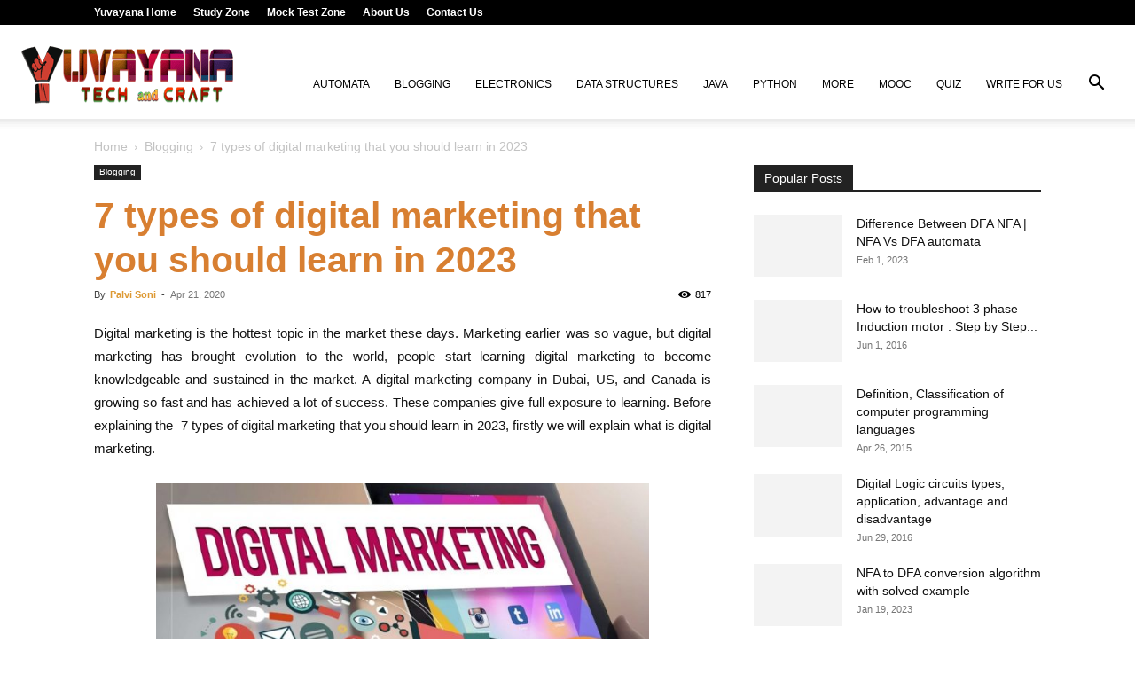

--- FILE ---
content_type: text/html; charset=UTF-8
request_url: https://er.yuvayana.org/7-types-of-digital-marketing-that-you-should-learn/
body_size: 30920
content:
<!doctype html >
<!--[if IE 8]>    <html class="ie8" lang="en"> <![endif]-->
<!--[if IE 9]>    <html class="ie9" lang="en"> <![endif]-->
<!--[if gt IE 8]><!--> <html lang="en-US" prefix="og: https://ogp.me/ns#"> <!--<![endif]-->
<head>
    <title>7 types of digital marketing that you should learn in 2023</title>
    <meta charset="UTF-8" />
    <meta name="viewport" content="width=device-width, initial-scale=1.0">
    <link rel="pingback" href="https://er.yuvayana.org/xmlrpc.php" />
    <link rel='preconnect' href='https://d3e8mc9t3dqxs7.cloudfront.net/' crossorigin>
<link rel="icon" type="image/png" href="https://er.yuvayana.org/wp-content/uploads/sites/11/2024/07/yuvayana-favicon-16x16-1.png"><link rel="apple-touch-icon" sizes="76x76" href="https://test.yuvayana.org/wp-content/uploads/sites/2/2015/04/apple-icon-72x72.png"/><link rel="apple-touch-icon" sizes="114x114" href="https://test.yuvayana.org/wp-content/uploads/sites/2/2015/04/apple-icon-114x114.png"/><link rel="apple-touch-icon" sizes="144x144" href="https://test.yuvayana.org/wp-content/uploads/sites/2/2015/04/apple-icon-144x144.png"/>
<!-- Search Engine Optimization by Rank Math - https://rankmath.com/ -->
<meta name="description" content="This article is about 7 types of digital marketing that you should learn in 2023 including SEO, SEM, SMM, Content Marketing, Email, Viral, affiliate marketing."/>
<meta name="robots" content="follow, index, max-snippet:-1, max-video-preview:-1, max-image-preview:large"/>
<link rel="canonical" href="https://er.yuvayana.org/7-types-of-digital-marketing-that-you-should-learn/" />
<meta property="og:locale" content="en_US" />
<meta property="og:type" content="article" />
<meta property="og:title" content="7 types of digital marketing that you should learn in 2021" />
<meta property="og:description" content="Click me to read" />
<meta property="og:url" content="https://er.yuvayana.org/7-types-of-digital-marketing-that-you-should-learn/" />
<meta property="og:site_name" content="Engineer\&#039;s Portal" />
<meta property="article:publisher" content="https://www.facebook.com/yuvayana" />
<meta property="article:tag" content="digital marketing" />
<meta property="article:section" content="Blogging" />
<meta property="og:updated_time" content="2023-01-04T11:29:12+05:30" />
<meta property="fb:app_id" content="1869352823329340" />
<meta property="og:image" content="https://er.yuvayana.org/wp-content/uploads/sites/11/2020/03/digital-2.jpg" />
<meta property="og:image:secure_url" content="https://er.yuvayana.org/wp-content/uploads/sites/11/2020/03/digital-2.jpg" />
<meta property="og:image:width" content="990" />
<meta property="og:image:height" content="504" />
<meta property="og:image:alt" content="learn digital marketing" />
<meta property="og:image:type" content="image/jpeg" />
<meta property="article:published_time" content="2020-04-21T06:36:37+05:30" />
<meta property="article:modified_time" content="2023-01-04T11:29:12+05:30" />
<meta name="twitter:card" content="summary_large_image" />
<meta name="twitter:title" content="7 types of digital marketing that you should learn in 2023" />
<meta name="twitter:description" content="This article is about 7 types of digital marketing that you should learn in 2023 including SEO, SEM, SMM, Content Marketing, Email, Viral, affiliate marketing." />
<meta name="twitter:site" content="@https://www.twitter.com/yuvayana" />
<meta name="twitter:creator" content="@https://www.twitter.com/yuvayana" />
<meta name="twitter:image" content="https://er.yuvayana.org/wp-content/uploads/sites/11/2020/03/digital-2.jpg" />
<meta name="twitter:label1" content="Written by" />
<meta name="twitter:data1" content="Palvi Soni" />
<meta name="twitter:label2" content="Time to read" />
<meta name="twitter:data2" content="4 minutes" />
<script type="application/ld+json" class="rank-math-schema">{"@context":"https://schema.org","@graph":[{"@type":["Person","Organization"],"@id":"https://er.yuvayana.org/#person","name":"Yuvayana Tech and Craft Pvt. Ltd.","sameAs":["https://www.facebook.com/yuvayana","https://twitter.com/https://www.twitter.com/yuvayana","https://www.instagram.com/yuvayana","https://www.youtube.com/yuvayana","https://www.linkedin.com/company/yuvayana"]},{"@type":"WebSite","@id":"https://er.yuvayana.org/#website","url":"https://er.yuvayana.org","name":"Engineer\\'s Portal","publisher":{"@id":"https://er.yuvayana.org/#person"},"inLanguage":"en-US"},{"@type":"ImageObject","@id":"https://er.yuvayana.org/wp-content/uploads/sites/11/2020/03/digital-2.jpg","url":"https://er.yuvayana.org/wp-content/uploads/sites/11/2020/03/digital-2.jpg","width":"990","height":"504","caption":"learn digital marketing","inLanguage":"en-US"},{"@type":"WebPage","@id":"https://er.yuvayana.org/7-types-of-digital-marketing-that-you-should-learn/#webpage","url":"https://er.yuvayana.org/7-types-of-digital-marketing-that-you-should-learn/","name":"7 types of digital marketing that you should learn in 2023","datePublished":"2020-04-21T06:36:37+05:30","dateModified":"2023-01-04T11:29:12+05:30","isPartOf":{"@id":"https://er.yuvayana.org/#website"},"primaryImageOfPage":{"@id":"https://er.yuvayana.org/wp-content/uploads/sites/11/2020/03/digital-2.jpg"},"inLanguage":"en-US"},{"@type":"Person","@id":"https://er.yuvayana.org/7-types-of-digital-marketing-that-you-should-learn/#author","name":"Palvi Soni","description":"Palvi Soni is a technical content writer and researcher. She is here to explore her best skills and impart relevant knowledge to the readers. She loves to write on different niches like career, education, data science, and digital marketing.","image":{"@type":"ImageObject","@id":"https://secure.gravatar.com/avatar/5207c3c28f68981efa3e500af8ac52c2ad4190741c985e941d6d66473652645d?s=96&amp;d=mm&amp;r=g","url":"https://secure.gravatar.com/avatar/5207c3c28f68981efa3e500af8ac52c2ad4190741c985e941d6d66473652645d?s=96&amp;d=mm&amp;r=g","caption":"Palvi Soni","inLanguage":"en-US"},"sameAs":["https://er.yuvayana.org"]},{"@type":"BlogPosting","headline":"7 types of digital marketing that you should learn in 2023","datePublished":"2020-04-21T06:36:37+05:30","dateModified":"2023-01-04T11:29:12+05:30","articleSection":"Blogging","author":{"@id":"https://er.yuvayana.org/7-types-of-digital-marketing-that-you-should-learn/#author","name":"Palvi Soni"},"publisher":{"@id":"https://er.yuvayana.org/#person"},"description":"This article is about 7 types of digital marketing that you should learn in 2023 including SEO, SEM, SMM, Content Marketing, Email, Viral, affiliate marketing.","name":"7 types of digital marketing that you should learn in 2023","@id":"https://er.yuvayana.org/7-types-of-digital-marketing-that-you-should-learn/#richSnippet","isPartOf":{"@id":"https://er.yuvayana.org/7-types-of-digital-marketing-that-you-should-learn/#webpage"},"image":{"@id":"https://er.yuvayana.org/wp-content/uploads/sites/11/2020/03/digital-2.jpg"},"inLanguage":"en-US","mainEntityOfPage":{"@id":"https://er.yuvayana.org/7-types-of-digital-marketing-that-you-should-learn/#webpage"}}]}</script>
<!-- /Rank Math WordPress SEO plugin -->

<style id='wp-img-auto-sizes-contain-inline-css' type='text/css'>
img:is([sizes=auto i],[sizes^="auto," i]){contain-intrinsic-size:3000px 1500px}
/*# sourceURL=wp-img-auto-sizes-contain-inline-css */
</style>
<style id='wp-block-library-inline-css' type='text/css'>
:root{--wp-block-synced-color:#7a00df;--wp-block-synced-color--rgb:122,0,223;--wp-bound-block-color:var(--wp-block-synced-color);--wp-editor-canvas-background:#ddd;--wp-admin-theme-color:#007cba;--wp-admin-theme-color--rgb:0,124,186;--wp-admin-theme-color-darker-10:#006ba1;--wp-admin-theme-color-darker-10--rgb:0,107,160.5;--wp-admin-theme-color-darker-20:#005a87;--wp-admin-theme-color-darker-20--rgb:0,90,135;--wp-admin-border-width-focus:2px}@media (min-resolution:192dpi){:root{--wp-admin-border-width-focus:1.5px}}.wp-element-button{cursor:pointer}:root .has-very-light-gray-background-color{background-color:#eee}:root .has-very-dark-gray-background-color{background-color:#313131}:root .has-very-light-gray-color{color:#eee}:root .has-very-dark-gray-color{color:#313131}:root .has-vivid-green-cyan-to-vivid-cyan-blue-gradient-background{background:linear-gradient(135deg,#00d084,#0693e3)}:root .has-purple-crush-gradient-background{background:linear-gradient(135deg,#34e2e4,#4721fb 50%,#ab1dfe)}:root .has-hazy-dawn-gradient-background{background:linear-gradient(135deg,#faaca8,#dad0ec)}:root .has-subdued-olive-gradient-background{background:linear-gradient(135deg,#fafae1,#67a671)}:root .has-atomic-cream-gradient-background{background:linear-gradient(135deg,#fdd79a,#004a59)}:root .has-nightshade-gradient-background{background:linear-gradient(135deg,#330968,#31cdcf)}:root .has-midnight-gradient-background{background:linear-gradient(135deg,#020381,#2874fc)}:root{--wp--preset--font-size--normal:16px;--wp--preset--font-size--huge:42px}.has-regular-font-size{font-size:1em}.has-larger-font-size{font-size:2.625em}.has-normal-font-size{font-size:var(--wp--preset--font-size--normal)}.has-huge-font-size{font-size:var(--wp--preset--font-size--huge)}.has-text-align-center{text-align:center}.has-text-align-left{text-align:left}.has-text-align-right{text-align:right}.has-fit-text{white-space:nowrap!important}#end-resizable-editor-section{display:none}.aligncenter{clear:both}.items-justified-left{justify-content:flex-start}.items-justified-center{justify-content:center}.items-justified-right{justify-content:flex-end}.items-justified-space-between{justify-content:space-between}.screen-reader-text{border:0;clip-path:inset(50%);height:1px;margin:-1px;overflow:hidden;padding:0;position:absolute;width:1px;word-wrap:normal!important}.screen-reader-text:focus{background-color:#ddd;clip-path:none;color:#444;display:block;font-size:1em;height:auto;left:5px;line-height:normal;padding:15px 23px 14px;text-decoration:none;top:5px;width:auto;z-index:100000}html :where(.has-border-color){border-style:solid}html :where([style*=border-top-color]){border-top-style:solid}html :where([style*=border-right-color]){border-right-style:solid}html :where([style*=border-bottom-color]){border-bottom-style:solid}html :where([style*=border-left-color]){border-left-style:solid}html :where([style*=border-width]){border-style:solid}html :where([style*=border-top-width]){border-top-style:solid}html :where([style*=border-right-width]){border-right-style:solid}html :where([style*=border-bottom-width]){border-bottom-style:solid}html :where([style*=border-left-width]){border-left-style:solid}html :where(img[class*=wp-image-]){height:auto;max-width:100%}:where(figure){margin:0 0 1em}html :where(.is-position-sticky){--wp-admin--admin-bar--position-offset:var(--wp-admin--admin-bar--height,0px)}@media screen and (max-width:600px){html :where(.is-position-sticky){--wp-admin--admin-bar--position-offset:0px}}

/*# sourceURL=wp-block-library-inline-css */
</style>
<style id='classic-theme-styles-inline-css' type='text/css'>
/*! This file is auto-generated */
.wp-block-button__link{color:#fff;background-color:#32373c;border-radius:9999px;box-shadow:none;text-decoration:none;padding:calc(.667em + 2px) calc(1.333em + 2px);font-size:1.125em}.wp-block-file__button{background:#32373c;color:#fff;text-decoration:none}
/*# sourceURL=/wp-includes/css/classic-themes.min.css */
</style>
<link rel='stylesheet' id='cmplz-general-css' href='https://er.yuvayana.org/wp-content/plugins/complianz-gdpr/assets/css/cookieblocker.min.css?ver=1766380832' type='text/css' media='all' />
<link rel='stylesheet' id='td-plugin-multi-purpose-css' href='https://er.yuvayana.org/wp-content/plugins/td-composer/td-multi-purpose/style.css?ver=9c5a7338c90cbd82cb580e34cffb127f' type='text/css' media='all' />
<link rel="stylesheet" id="td-theme-css" href="https://er.yuvayana.org/wp-content/cache/perfmatters/er.yuvayana.org/minify/397814f08e44.style.min.css?ver=12.7.4" type="text/css" media="all">
<style id='td-theme-inline-css' type='text/css'>@media (max-width:767px){.td-header-desktop-wrap{display:none}}@media (min-width:767px){.td-header-mobile-wrap{display:none}}</style>
<link rel="stylesheet" id="td-legacy-framework-front-style-css" href="https://er.yuvayana.org/wp-content/cache/perfmatters/er.yuvayana.org/minify/81bb70875896.td_legacy_main.min.css?ver=9c5a7338c90cbd82cb580e34cffb127f" type="text/css" media="all">
<link rel="stylesheet" id="td-standard-pack-framework-front-style-css" href="https://er.yuvayana.org/wp-content/cache/perfmatters/er.yuvayana.org/minify/a36fe85829e7.td_standard_pack_main.min.css?ver=1314111a2e147bac488ccdd97e4704ff" type="text/css" media="all">
<script type="pmdelayedscript" src="https://er.yuvayana.org/wp-includes/js/jquery/jquery.min.js?ver=3.7.1" id="jquery-core-js" data-perfmatters-type="text/javascript" data-cfasync="false" data-no-optimize="1" data-no-defer="1" data-no-minify="1"></script>
<script async src="https://pagead2.googlesyndication.com/pagead/js/adsbygoogle.js?client=ca-pub-9840750951137278" crossorigin="anonymous" type="pmdelayedscript" data-cfasync="false" data-no-optimize="1" data-no-defer="1" data-no-minify="1"></script>      <meta name="onesignal" content="wordpress-plugin"/>
            <script type="pmdelayedscript" data-cfasync="false" data-no-optimize="1" data-no-defer="1" data-no-minify="1">

      window.OneSignalDeferred = window.OneSignalDeferred || [];

      OneSignalDeferred.push(function(OneSignal) {
        var oneSignal_options = {};
        window._oneSignalInitOptions = oneSignal_options;

        oneSignal_options['serviceWorkerParam'] = { scope: '/' };
oneSignal_options['serviceWorkerPath'] = 'OneSignalSDKWorker.js.php';

        OneSignal.Notifications.setDefaultUrl("https://er.yuvayana.org");

        oneSignal_options['wordpress'] = true;
oneSignal_options['appId'] = '4ea7e68d-6b65-48df-9cf9-0798145daf6c';
oneSignal_options['allowLocalhostAsSecureOrigin'] = true;
oneSignal_options['welcomeNotification'] = { };
oneSignal_options['welcomeNotification']['title'] = "";
oneSignal_options['welcomeNotification']['message'] = "";
oneSignal_options['path'] = "https://er.yuvayana.org/wp-content/plugins/onesignal-free-web-push-notifications/sdk_files/";
oneSignal_options['safari_web_id'] = "web.onesignal.auto.064b44a8-1dd7-4e10-9d87-452ef5b9c9dd";
oneSignal_options['persistNotification'] = true;
oneSignal_options['promptOptions'] = { };
oneSignal_options['promptOptions']['actionMessage'] = "Do not miss any article from this website, click on Allow now";
oneSignal_options['notifyButton'] = { };
oneSignal_options['notifyButton']['enable'] = true;
oneSignal_options['notifyButton']['position'] = 'bottom-right';
oneSignal_options['notifyButton']['theme'] = 'default';
oneSignal_options['notifyButton']['size'] = 'medium';
oneSignal_options['notifyButton']['displayPredicate'] = function() {
              return !OneSignal.User.PushSubscription.optedIn;
            };
oneSignal_options['notifyButton']['showCredit'] = true;
oneSignal_options['notifyButton']['text'] = {};
              OneSignal.init(window._oneSignalInitOptions);
              OneSignal.Slidedown.promptPush()      });

      function documentInitOneSignal() {
        var oneSignal_elements = document.getElementsByClassName("OneSignal-prompt");

        var oneSignalLinkClickHandler = function(event) { OneSignal.Notifications.requestPermission(); event.preventDefault(); };        for(var i = 0; i < oneSignal_elements.length; i++)
          oneSignal_elements[i].addEventListener('click', oneSignalLinkClickHandler, false);
      }

      if (document.readyState === 'complete') {
           documentInitOneSignal();
      }
      else {
           window.addEventListener("load", function(event){
               documentInitOneSignal();
          });
      }
    </script>
<script src="https://er.yuvayana.org/wp-content/plugins/perfmatters/vendor/fastclick/pmfastclick.min.js" defer></script><script defer src="[data-uri]"></script>
<!-- JS generated by theme -->

<script type="pmdelayedscript" id="td-generated-header-js" data-perfmatters-type="text/javascript" data-cfasync="false" data-no-optimize="1" data-no-defer="1" data-no-minify="1">
    
    

	    var tdBlocksArray = []; //here we store all the items for the current page

	    // td_block class - each ajax block uses a object of this class for requests
	    function tdBlock() {
		    this.id = '';
		    this.block_type = 1; //block type id (1-234 etc)
		    this.atts = '';
		    this.td_column_number = '';
		    this.td_current_page = 1; //
		    this.post_count = 0; //from wp
		    this.found_posts = 0; //from wp
		    this.max_num_pages = 0; //from wp
		    this.td_filter_value = ''; //current live filter value
		    this.is_ajax_running = false;
		    this.td_user_action = ''; // load more or infinite loader (used by the animation)
		    this.header_color = '';
		    this.ajax_pagination_infinite_stop = ''; //show load more at page x
	    }

        // td_js_generator - mini detector
        ( function () {
            var htmlTag = document.getElementsByTagName("html")[0];

	        if ( navigator.userAgent.indexOf("MSIE 10.0") > -1 ) {
                htmlTag.className += ' ie10';
            }

            if ( !!navigator.userAgent.match(/Trident.*rv\:11\./) ) {
                htmlTag.className += ' ie11';
            }

	        if ( navigator.userAgent.indexOf("Edge") > -1 ) {
                htmlTag.className += ' ieEdge';
            }

            if ( /(iPad|iPhone|iPod)/g.test(navigator.userAgent) ) {
                htmlTag.className += ' td-md-is-ios';
            }

            var user_agent = navigator.userAgent.toLowerCase();
            if ( user_agent.indexOf("android") > -1 ) {
                htmlTag.className += ' td-md-is-android';
            }

            if ( -1 !== navigator.userAgent.indexOf('Mac OS X')  ) {
                htmlTag.className += ' td-md-is-os-x';
            }

            if ( /chrom(e|ium)/.test(navigator.userAgent.toLowerCase()) ) {
               htmlTag.className += ' td-md-is-chrome';
            }

            if ( -1 !== navigator.userAgent.indexOf('Firefox') ) {
                htmlTag.className += ' td-md-is-firefox';
            }

            if ( -1 !== navigator.userAgent.indexOf('Safari') && -1 === navigator.userAgent.indexOf('Chrome') ) {
                htmlTag.className += ' td-md-is-safari';
            }

            if( -1 !== navigator.userAgent.indexOf('IEMobile') ){
                htmlTag.className += ' td-md-is-iemobile';
            }

        })();

        var tdLocalCache = {};

        ( function () {
            "use strict";

            tdLocalCache = {
                data: {},
                remove: function (resource_id) {
                    delete tdLocalCache.data[resource_id];
                },
                exist: function (resource_id) {
                    return tdLocalCache.data.hasOwnProperty(resource_id) && tdLocalCache.data[resource_id] !== null;
                },
                get: function (resource_id) {
                    return tdLocalCache.data[resource_id];
                },
                set: function (resource_id, cachedData) {
                    tdLocalCache.remove(resource_id);
                    tdLocalCache.data[resource_id] = cachedData;
                }
            };
        })();

    
    
var td_viewport_interval_list=[{"limitBottom":767,"sidebarWidth":228},{"limitBottom":1018,"sidebarWidth":300},{"limitBottom":1140,"sidebarWidth":324}];
var td_animation_stack_effect="type3";
var tds_animation_stack=true;
var td_animation_stack_specific_selectors=".entry-thumb, img[class*=\"wp-image-\"], a.td-sml-link-to-image > img, .td-lazy-img";
var td_animation_stack_general_selectors=".td-animation-stack .entry-thumb, .post .entry-thumb, .post img[class*=\"wp-image-\"], a.td-sml-link-to-image > img, .td-animation-stack .td-lazy-img";
var tdc_is_installed="yes";
var tdc_domain_active=false;
var td_ajax_url="https:\/\/er.yuvayana.org\/wp-admin\/admin-ajax.php?td_theme_name=Newspaper&v=12.7.4";
var td_get_template_directory_uri="https:\/\/er.yuvayana.org\/wp-content\/plugins\/td-composer\/legacy\/common";
var tds_snap_menu="snap";
var tds_logo_on_sticky="show_header_logo";
var tds_header_style="7";
var td_please_wait="Please wait...";
var td_email_user_pass_incorrect="User or password incorrect!";
var td_email_user_incorrect="Email or username incorrect!";
var td_email_incorrect="Email incorrect!";
var td_user_incorrect="Username incorrect!";
var td_email_user_empty="Email or username empty!";
var td_pass_empty="Pass empty!";
var td_pass_pattern_incorrect="Invalid Pass Pattern!";
var td_retype_pass_incorrect="Retyped Pass incorrect!";
var tds_more_articles_on_post_enable="";
var tds_more_articles_on_post_time_to_wait="1";
var tds_more_articles_on_post_pages_distance_from_top=0;
var tds_captcha="";
var tds_theme_color_site_wide="#1db2f7";
var tds_smart_sidebar="";
var tdThemeName="Newspaper";
var tdThemeNameWl="Newspaper";
var td_magnific_popup_translation_tPrev="Previous (Left arrow key)";
var td_magnific_popup_translation_tNext="Next (Right arrow key)";
var td_magnific_popup_translation_tCounter="%curr% of %total%";
var td_magnific_popup_translation_ajax_tError="The content from %url% could not be loaded.";
var td_magnific_popup_translation_image_tError="The image #%curr% could not be loaded.";
var tdBlockNonce="8290a157be";
var tdMobileMenu="enabled";
var tdMobileSearch="enabled";
var tdDateNamesI18n={"month_names":["January","February","March","April","May","June","July","August","September","October","November","December"],"month_names_short":["Jan","Feb","Mar","Apr","May","Jun","Jul","Aug","Sep","Oct","Nov","Dec"],"day_names":["Sunday","Monday","Tuesday","Wednesday","Thursday","Friday","Saturday"],"day_names_short":["Sun","Mon","Tue","Wed","Thu","Fri","Sat"]};
var tdb_modal_confirm="Save";
var tdb_modal_cancel="Cancel";
var tdb_modal_confirm_alt="Yes";
var tdb_modal_cancel_alt="No";
var td_deploy_mode="deploy";
var td_ad_background_click_link="";
var td_ad_background_click_target="";
</script>


<!-- Header style compiled by theme -->

<style>ul.sf-menu>.menu-item>a{font-size:12px;font-weight:500}.sf-menu ul .menu-item a{font-size:12px;font-weight:500}:root{--td_theme_color:#1db2f7;--td_slider_text:rgba(29,178,247,0.7);--td_mobile_menu_color:#ffffff;--td_mobile_icons_color:#000000}.td-header-style-12 .td-header-menu-wrap-full,.td-header-style-12 .td-affix,.td-grid-style-1.td-hover-1 .td-big-grid-post:hover .td-post-category,.td-grid-style-5.td-hover-1 .td-big-grid-post:hover .td-post-category,.td_category_template_3 .td-current-sub-category,.td_category_template_8 .td-category-header .td-category a.td-current-sub-category,.td_category_template_4 .td-category-siblings .td-category a:hover,.td_block_big_grid_9.td-grid-style-1 .td-post-category,.td_block_big_grid_9.td-grid-style-5 .td-post-category,.td-grid-style-6.td-hover-1 .td-module-thumb:after,.tdm-menu-active-style5 .td-header-menu-wrap .sf-menu>.current-menu-item>a,.tdm-menu-active-style5 .td-header-menu-wrap .sf-menu>.current-menu-ancestor>a,.tdm-menu-active-style5 .td-header-menu-wrap .sf-menu>.current-category-ancestor>a,.tdm-menu-active-style5 .td-header-menu-wrap .sf-menu>li>a:hover,.tdm-menu-active-style5 .td-header-menu-wrap .sf-menu>.sfHover>a{background-color:#1db2f7}.td_mega_menu_sub_cats .cur-sub-cat,.td-mega-span h3 a:hover,.td_mod_mega_menu:hover .entry-title a,.header-search-wrap .result-msg a:hover,.td-header-top-menu .td-drop-down-search .td_module_wrap:hover .entry-title a,.td-header-top-menu .td-icon-search:hover,.td-header-wrap .result-msg a:hover,.top-header-menu li a:hover,.top-header-menu .current-menu-item>a,.top-header-menu .current-menu-ancestor>a,.top-header-menu .current-category-ancestor>a,.td-social-icon-wrap>a:hover,.td-header-sp-top-widget .td-social-icon-wrap a:hover,.td_mod_related_posts:hover h3>a,.td-post-template-11 .td-related-title .td-related-left:hover,.td-post-template-11 .td-related-title .td-related-right:hover,.td-post-template-11 .td-related-title .td-cur-simple-item,.td-post-template-11 .td_block_related_posts .td-next-prev-wrap a:hover,.td-category-header .td-pulldown-category-filter-link:hover,.td-category-siblings .td-subcat-dropdown a:hover,.td-category-siblings .td-subcat-dropdown a.td-current-sub-category,.footer-text-wrap .footer-email-wrap a,.footer-social-wrap a:hover,.td_module_17 .td-read-more a:hover,.td_module_18 .td-read-more a:hover,.td_module_19 .td-post-author-name a:hover,.td-pulldown-syle-2 .td-subcat-dropdown:hover .td-subcat-more span,.td-pulldown-syle-2 .td-subcat-dropdown:hover .td-subcat-more i,.td-pulldown-syle-3 .td-subcat-dropdown:hover .td-subcat-more span,.td-pulldown-syle-3 .td-subcat-dropdown:hover .td-subcat-more i,.tdm-menu-active-style3 .tdm-header.td-header-wrap .sf-menu>.current-category-ancestor>a,.tdm-menu-active-style3 .tdm-header.td-header-wrap .sf-menu>.current-menu-ancestor>a,.tdm-menu-active-style3 .tdm-header.td-header-wrap .sf-menu>.current-menu-item>a,.tdm-menu-active-style3 .tdm-header.td-header-wrap .sf-menu>.sfHover>a,.tdm-menu-active-style3 .tdm-header.td-header-wrap .sf-menu>li>a:hover{color:#1db2f7}.td-mega-menu-page .wpb_content_element ul li a:hover,.td-theme-wrap .td-aj-search-results .td_module_wrap:hover .entry-title a,.td-theme-wrap .header-search-wrap .result-msg a:hover{color:#1db2f7!important}.td_category_template_8 .td-category-header .td-category a.td-current-sub-category,.td_category_template_4 .td-category-siblings .td-category a:hover,.tdm-menu-active-style4 .tdm-header .sf-menu>.current-menu-item>a,.tdm-menu-active-style4 .tdm-header .sf-menu>.current-menu-ancestor>a,.tdm-menu-active-style4 .tdm-header .sf-menu>.current-category-ancestor>a,.tdm-menu-active-style4 .tdm-header .sf-menu>li>a:hover,.tdm-menu-active-style4 .tdm-header .sf-menu>.sfHover>a{border-color:#1db2f7}.td-header-wrap .td-header-top-menu-full,.td-header-wrap .top-header-menu .sub-menu,.tdm-header-style-1.td-header-wrap .td-header-top-menu-full,.tdm-header-style-1.td-header-wrap .top-header-menu .sub-menu,.tdm-header-style-2.td-header-wrap .td-header-top-menu-full,.tdm-header-style-2.td-header-wrap .top-header-menu .sub-menu,.tdm-header-style-3.td-header-wrap .td-header-top-menu-full,.tdm-header-style-3.td-header-wrap .top-header-menu .sub-menu{background-color:#000000}.td-header-style-8 .td-header-top-menu-full{background-color:transparent}.td-header-style-8 .td-header-top-menu-full .td-header-top-menu{background-color:#000000;padding-left:15px;padding-right:15px}.td-header-wrap .td-header-top-menu-full .td-header-top-menu,.td-header-wrap .td-header-top-menu-full{border-bottom:none}.td-header-top-menu,.td-header-top-menu a,.td-header-wrap .td-header-top-menu-full .td-header-top-menu,.td-header-wrap .td-header-top-menu-full a,.td-header-style-8 .td-header-top-menu,.td-header-style-8 .td-header-top-menu a,.td-header-top-menu .td-drop-down-search .entry-title a{color:#ffffff}.top-header-menu .current-menu-item>a,.top-header-menu .current-menu-ancestor>a,.top-header-menu .current-category-ancestor>a,.top-header-menu li a:hover,.td-header-sp-top-widget .td-icon-search:hover{color:#81d742}.td-header-wrap .td-header-menu-wrap .sf-menu>li>a,.td-header-wrap .td-header-menu-social .td-social-icon-wrap a,.td-header-style-4 .td-header-menu-social .td-social-icon-wrap i,.td-header-style-5 .td-header-menu-social .td-social-icon-wrap i,.td-header-style-6 .td-header-menu-social .td-social-icon-wrap i,.td-header-style-12 .td-header-menu-social .td-social-icon-wrap i,.td-header-wrap .header-search-wrap #td-header-search-button .td-icon-search{color:#000000}.td-header-wrap .td-header-menu-social+.td-search-wrapper #td-header-search-button:before{background-color:#000000}ul.sf-menu>.td-menu-item>a,.td-theme-wrap .td-header-menu-social{font-size:12px;font-weight:500}.sf-menu ul .td-menu-item a{font-size:12px;font-weight:500}.td-header-menu-wrap.td-affix,.td-header-style-3 .td-affix .td-header-main-menu,.td-header-style-4 .td-affix .td-header-main-menu,.td-header-style-8 .td-header-menu-wrap.td-affix{background-color:#1e73be}.td-header-wrap .td-header-menu-wrap.td-affix .sf-menu>li>a,.td-header-wrap .td-affix .td-header-menu-social .td-social-icon-wrap a,.td-header-style-4 .td-affix .td-header-menu-social .td-social-icon-wrap i,.td-header-style-5 .td-affix .td-header-menu-social .td-social-icon-wrap i,.td-header-style-6 .td-affix .td-header-menu-social .td-social-icon-wrap i,.td-header-style-12 .td-affix .td-header-menu-social .td-social-icon-wrap i,.td-header-wrap .td-affix .header-search-wrap .td-icon-search{color:#ffffff}.td-header-wrap .td-affix .td-header-menu-social+.td-search-wrapper #td-header-search-button:before{background-color:#ffffff}.td-header-wrap .td-header-menu-social .td-social-icon-wrap:hover i{color:#1e7ebf}.td-theme-wrap .sf-menu .td-normal-menu .sub-menu .td-menu-item>a{color:#000000}.td-theme-wrap .sf-menu .td-normal-menu .td-menu-item>a:hover,.td-theme-wrap .sf-menu .td-normal-menu .sfHover>a,.td-theme-wrap .sf-menu .td-normal-menu .current-menu-ancestor>a,.td-theme-wrap .sf-menu .td-normal-menu .current-category-ancestor>a,.td-theme-wrap .sf-menu .td-normal-menu .current-menu-item>a{background-color:#dd9933}.td-footer-wrapper,.td-footer-wrapper .td_block_template_7 .td-block-title>*,.td-footer-wrapper .td_block_template_17 .td-block-title,.td-footer-wrapper .td-block-title-wrap .td-wrapper-pulldown-filter{background-color:#3d3432}.td-footer-wrapper::before{background-repeat:repeat}.post .td-post-header .entry-title{color:#d87f31}.td_module_15 .entry-title a{color:#d87f31}.td-module-meta-info .td-post-author-name a{color:#dd9933}.td-post-content,.td-post-content p{color:#141414}.top-header-menu>li>a,.td-weather-top-widget .td-weather-now .td-big-degrees,.td-weather-top-widget .td-weather-header .td-weather-city,.td-header-sp-top-menu .td_data_time{font-size:12px;font-weight:bold}.td-post-template-5 .td-post-header .entry-title{font-weight:600}.entry-crumbs a,.entry-crumbs span,#bbpress-forums .bbp-breadcrumb a,#bbpress-forums .bbp-breadcrumb .bbp-breadcrumb-current{font-size:14px;font-weight:500}ul.sf-menu>.menu-item>a{font-size:12px;font-weight:500}.sf-menu ul .menu-item a{font-size:12px;font-weight:500}:root{--td_theme_color:#1db2f7;--td_slider_text:rgba(29,178,247,0.7);--td_mobile_menu_color:#ffffff;--td_mobile_icons_color:#000000}.td-header-style-12 .td-header-menu-wrap-full,.td-header-style-12 .td-affix,.td-grid-style-1.td-hover-1 .td-big-grid-post:hover .td-post-category,.td-grid-style-5.td-hover-1 .td-big-grid-post:hover .td-post-category,.td_category_template_3 .td-current-sub-category,.td_category_template_8 .td-category-header .td-category a.td-current-sub-category,.td_category_template_4 .td-category-siblings .td-category a:hover,.td_block_big_grid_9.td-grid-style-1 .td-post-category,.td_block_big_grid_9.td-grid-style-5 .td-post-category,.td-grid-style-6.td-hover-1 .td-module-thumb:after,.tdm-menu-active-style5 .td-header-menu-wrap .sf-menu>.current-menu-item>a,.tdm-menu-active-style5 .td-header-menu-wrap .sf-menu>.current-menu-ancestor>a,.tdm-menu-active-style5 .td-header-menu-wrap .sf-menu>.current-category-ancestor>a,.tdm-menu-active-style5 .td-header-menu-wrap .sf-menu>li>a:hover,.tdm-menu-active-style5 .td-header-menu-wrap .sf-menu>.sfHover>a{background-color:#1db2f7}.td_mega_menu_sub_cats .cur-sub-cat,.td-mega-span h3 a:hover,.td_mod_mega_menu:hover .entry-title a,.header-search-wrap .result-msg a:hover,.td-header-top-menu .td-drop-down-search .td_module_wrap:hover .entry-title a,.td-header-top-menu .td-icon-search:hover,.td-header-wrap .result-msg a:hover,.top-header-menu li a:hover,.top-header-menu .current-menu-item>a,.top-header-menu .current-menu-ancestor>a,.top-header-menu .current-category-ancestor>a,.td-social-icon-wrap>a:hover,.td-header-sp-top-widget .td-social-icon-wrap a:hover,.td_mod_related_posts:hover h3>a,.td-post-template-11 .td-related-title .td-related-left:hover,.td-post-template-11 .td-related-title .td-related-right:hover,.td-post-template-11 .td-related-title .td-cur-simple-item,.td-post-template-11 .td_block_related_posts .td-next-prev-wrap a:hover,.td-category-header .td-pulldown-category-filter-link:hover,.td-category-siblings .td-subcat-dropdown a:hover,.td-category-siblings .td-subcat-dropdown a.td-current-sub-category,.footer-text-wrap .footer-email-wrap a,.footer-social-wrap a:hover,.td_module_17 .td-read-more a:hover,.td_module_18 .td-read-more a:hover,.td_module_19 .td-post-author-name a:hover,.td-pulldown-syle-2 .td-subcat-dropdown:hover .td-subcat-more span,.td-pulldown-syle-2 .td-subcat-dropdown:hover .td-subcat-more i,.td-pulldown-syle-3 .td-subcat-dropdown:hover .td-subcat-more span,.td-pulldown-syle-3 .td-subcat-dropdown:hover .td-subcat-more i,.tdm-menu-active-style3 .tdm-header.td-header-wrap .sf-menu>.current-category-ancestor>a,.tdm-menu-active-style3 .tdm-header.td-header-wrap .sf-menu>.current-menu-ancestor>a,.tdm-menu-active-style3 .tdm-header.td-header-wrap .sf-menu>.current-menu-item>a,.tdm-menu-active-style3 .tdm-header.td-header-wrap .sf-menu>.sfHover>a,.tdm-menu-active-style3 .tdm-header.td-header-wrap .sf-menu>li>a:hover{color:#1db2f7}.td-mega-menu-page .wpb_content_element ul li a:hover,.td-theme-wrap .td-aj-search-results .td_module_wrap:hover .entry-title a,.td-theme-wrap .header-search-wrap .result-msg a:hover{color:#1db2f7!important}.td_category_template_8 .td-category-header .td-category a.td-current-sub-category,.td_category_template_4 .td-category-siblings .td-category a:hover,.tdm-menu-active-style4 .tdm-header .sf-menu>.current-menu-item>a,.tdm-menu-active-style4 .tdm-header .sf-menu>.current-menu-ancestor>a,.tdm-menu-active-style4 .tdm-header .sf-menu>.current-category-ancestor>a,.tdm-menu-active-style4 .tdm-header .sf-menu>li>a:hover,.tdm-menu-active-style4 .tdm-header .sf-menu>.sfHover>a{border-color:#1db2f7}.td-header-wrap .td-header-top-menu-full,.td-header-wrap .top-header-menu .sub-menu,.tdm-header-style-1.td-header-wrap .td-header-top-menu-full,.tdm-header-style-1.td-header-wrap .top-header-menu .sub-menu,.tdm-header-style-2.td-header-wrap .td-header-top-menu-full,.tdm-header-style-2.td-header-wrap .top-header-menu .sub-menu,.tdm-header-style-3.td-header-wrap .td-header-top-menu-full,.tdm-header-style-3.td-header-wrap .top-header-menu .sub-menu{background-color:#000000}.td-header-style-8 .td-header-top-menu-full{background-color:transparent}.td-header-style-8 .td-header-top-menu-full .td-header-top-menu{background-color:#000000;padding-left:15px;padding-right:15px}.td-header-wrap .td-header-top-menu-full .td-header-top-menu,.td-header-wrap .td-header-top-menu-full{border-bottom:none}.td-header-top-menu,.td-header-top-menu a,.td-header-wrap .td-header-top-menu-full .td-header-top-menu,.td-header-wrap .td-header-top-menu-full a,.td-header-style-8 .td-header-top-menu,.td-header-style-8 .td-header-top-menu a,.td-header-top-menu .td-drop-down-search .entry-title a{color:#ffffff}.top-header-menu .current-menu-item>a,.top-header-menu .current-menu-ancestor>a,.top-header-menu .current-category-ancestor>a,.top-header-menu li a:hover,.td-header-sp-top-widget .td-icon-search:hover{color:#81d742}.td-header-wrap .td-header-menu-wrap .sf-menu>li>a,.td-header-wrap .td-header-menu-social .td-social-icon-wrap a,.td-header-style-4 .td-header-menu-social .td-social-icon-wrap i,.td-header-style-5 .td-header-menu-social .td-social-icon-wrap i,.td-header-style-6 .td-header-menu-social .td-social-icon-wrap i,.td-header-style-12 .td-header-menu-social .td-social-icon-wrap i,.td-header-wrap .header-search-wrap #td-header-search-button .td-icon-search{color:#000000}.td-header-wrap .td-header-menu-social+.td-search-wrapper #td-header-search-button:before{background-color:#000000}ul.sf-menu>.td-menu-item>a,.td-theme-wrap .td-header-menu-social{font-size:12px;font-weight:500}.sf-menu ul .td-menu-item a{font-size:12px;font-weight:500}.td-header-menu-wrap.td-affix,.td-header-style-3 .td-affix .td-header-main-menu,.td-header-style-4 .td-affix .td-header-main-menu,.td-header-style-8 .td-header-menu-wrap.td-affix{background-color:#1e73be}.td-header-wrap .td-header-menu-wrap.td-affix .sf-menu>li>a,.td-header-wrap .td-affix .td-header-menu-social .td-social-icon-wrap a,.td-header-style-4 .td-affix .td-header-menu-social .td-social-icon-wrap i,.td-header-style-5 .td-affix .td-header-menu-social .td-social-icon-wrap i,.td-header-style-6 .td-affix .td-header-menu-social .td-social-icon-wrap i,.td-header-style-12 .td-affix .td-header-menu-social .td-social-icon-wrap i,.td-header-wrap .td-affix .header-search-wrap .td-icon-search{color:#ffffff}.td-header-wrap .td-affix .td-header-menu-social+.td-search-wrapper #td-header-search-button:before{background-color:#ffffff}.td-header-wrap .td-header-menu-social .td-social-icon-wrap:hover i{color:#1e7ebf}.td-theme-wrap .sf-menu .td-normal-menu .sub-menu .td-menu-item>a{color:#000000}.td-theme-wrap .sf-menu .td-normal-menu .td-menu-item>a:hover,.td-theme-wrap .sf-menu .td-normal-menu .sfHover>a,.td-theme-wrap .sf-menu .td-normal-menu .current-menu-ancestor>a,.td-theme-wrap .sf-menu .td-normal-menu .current-category-ancestor>a,.td-theme-wrap .sf-menu .td-normal-menu .current-menu-item>a{background-color:#dd9933}.td-footer-wrapper,.td-footer-wrapper .td_block_template_7 .td-block-title>*,.td-footer-wrapper .td_block_template_17 .td-block-title,.td-footer-wrapper .td-block-title-wrap .td-wrapper-pulldown-filter{background-color:#3d3432}.td-footer-wrapper::before{background-repeat:repeat}.post .td-post-header .entry-title{color:#d87f31}.td_module_15 .entry-title a{color:#d87f31}.td-module-meta-info .td-post-author-name a{color:#dd9933}.td-post-content,.td-post-content p{color:#141414}.top-header-menu>li>a,.td-weather-top-widget .td-weather-now .td-big-degrees,.td-weather-top-widget .td-weather-header .td-weather-city,.td-header-sp-top-menu .td_data_time{font-size:12px;font-weight:bold}.td-post-template-5 .td-post-header .entry-title{font-weight:600}.entry-crumbs a,.entry-crumbs span,#bbpress-forums .bbp-breadcrumb a,#bbpress-forums .bbp-breadcrumb .bbp-breadcrumb-current{font-size:14px;font-weight:500}</style>




<script type="application/ld+json">
    {
        "@context": "https://schema.org",
        "@type": "BreadcrumbList",
        "itemListElement": [
            {
                "@type": "ListItem",
                "position": 1,
                "item": {
                    "@type": "WebSite",
                    "@id": "https://er.yuvayana.org/",
                    "name": "Home"
                }
            },
            {
                "@type": "ListItem",
                "position": 2,
                    "item": {
                    "@type": "WebPage",
                    "@id": "https://er.yuvayana.org/category/blogging/",
                    "name": "Blogging"
                }
            }
            ,{
                "@type": "ListItem",
                "position": 3,
                    "item": {
                    "@type": "WebPage",
                    "@id": "https://er.yuvayana.org/7-types-of-digital-marketing-that-you-should-learn/",
                    "name": "7 types of digital marketing that you should learn in 2023"                                
                }
            }    
        ]
    }
</script>

<!-- Button style compiled by theme -->

<style>.tdm-btn-style1{background-color:#1db2f7}.tdm-btn-style2:before{border-color:#1db2f7}.tdm-btn-style2{color:#1db2f7}.tdm-btn-style3{-webkit-box-shadow:0 2px 16px #1db2f7;-moz-box-shadow:0 2px 16px #1db2f7;box-shadow:0 2px 16px #1db2f7}.tdm-btn-style3:hover{-webkit-box-shadow:0 4px 26px #1db2f7;-moz-box-shadow:0 4px 26px #1db2f7;box-shadow:0 4px 26px #1db2f7}</style>

	<style id="tdw-css-placeholder"></style><noscript><style>.perfmatters-lazy[data-src]{display:none !important;}</style></noscript><style>.perfmatters-lazy-youtube{position:relative;width:100%;max-width:100%;height:0;padding-bottom:56.23%;overflow:hidden}.perfmatters-lazy-youtube img{position:absolute;top:0;right:0;bottom:0;left:0;display:block;width:100%;max-width:100%;height:auto;margin:auto;border:none;cursor:pointer;transition:.5s all;-webkit-transition:.5s all;-moz-transition:.5s all}.perfmatters-lazy-youtube img:hover{-webkit-filter:brightness(75%)}.perfmatters-lazy-youtube .play{position:absolute;top:50%;left:50%;right:auto;width:68px;height:48px;margin-left:-34px;margin-top:-24px;background:url(https://er.yuvayana.org/wp-content/plugins/perfmatters/img/youtube.svg) no-repeat;background-position:center;background-size:cover;pointer-events:none;filter:grayscale(1)}.perfmatters-lazy-youtube:hover .play{filter:grayscale(0)}.perfmatters-lazy-youtube iframe{position:absolute;top:0;left:0;width:100%;height:100%;z-index:99}.perfmatters-lazy.pmloaded,.perfmatters-lazy.pmloaded>img,.perfmatters-lazy>img.pmloaded,.perfmatters-lazy[data-ll-status=entered]{animation:500ms pmFadeIn}@keyframes pmFadeIn{0%{opacity:0}100%{opacity:1}}body .perfmatters-lazy-css-bg:not([data-ll-status=entered]),body .perfmatters-lazy-css-bg:not([data-ll-status=entered]) *,body .perfmatters-lazy-css-bg:not([data-ll-status=entered])::before,body .perfmatters-lazy-css-bg:not([data-ll-status=entered])::after,body .perfmatters-lazy-css-bg:not([data-ll-status=entered]) *::before,body .perfmatters-lazy-css-bg:not([data-ll-status=entered]) *::after{background-image:none!important;will-change:transform;transition:opacity 0.025s ease-in,transform 0.025s ease-in!important;}</style></head>

<body class="wp-singular post-template-default single single-post postid-1574 single-format-standard wp-theme-Newspaper td-standard-pack 7-types-of-digital-marketing-that-you-should-learn global-block-template-1 single_template_5 td-animation-stack-type3 td-full-layout" itemscope="itemscope" itemtype="https://schema.org/WebPage">

<div class="td-scroll-up" data-style="style1"><i class="td-icon-menu-up"></i></div>
    <div class="td-menu-background" style="visibility:hidden"></div>
<div id="td-mobile-nav" style="visibility:hidden">
    <div class="td-mobile-container">
        <!-- mobile menu top section -->
        <div class="td-menu-socials-wrap">
            <!-- socials -->
            <div class="td-menu-socials">
                
        <span class="td-social-icon-wrap">
            <a target="_blank" rel="nofollow" href="https://www.facebook.com/yuvayana" title="Facebook">
                <i class="td-icon-font td-icon-facebook"></i>
                <span style="display: none">Facebook</span>
            </a>
        </span>
        <span class="td-social-icon-wrap">
            <a target="_blank" rel="nofollow" href="https://www.instagram.com/yuvayana/" title="Instagram">
                <i class="td-icon-font td-icon-instagram"></i>
                <span style="display: none">Instagram</span>
            </a>
        </span>
        <span class="td-social-icon-wrap">
            <a target="_blank" rel="nofollow" href="https://www.linkedin.com/company/yuvayana" title="Linkedin">
                <i class="td-icon-font td-icon-linkedin"></i>
                <span style="display: none">Linkedin</span>
            </a>
        </span>
        <span class="td-social-icon-wrap">
            <a target="_blank" rel="nofollow" href="https://t.me/yuvayana" title="Telegram">
                <i class="td-icon-font td-icon-telegram"></i>
                <span style="display: none">Telegram</span>
            </a>
        </span>
        <span class="td-social-icon-wrap">
            <a target="_blank" rel="nofollow" href="https://twitter.com/yuvayana" title="Twitter">
                <i class="td-icon-font td-icon-twitter"></i>
                <span style="display: none">Twitter</span>
            </a>
        </span>
        <span class="td-social-icon-wrap">
            <a target="_blank" rel="nofollow" href="https://www.youtube.com/yuvayana" title="Youtube">
                <i class="td-icon-font td-icon-youtube"></i>
                <span style="display: none">Youtube</span>
            </a>
        </span>            </div>
            <!-- close button -->
            <div class="td-mobile-close">
                <span><i class="td-icon-close-mobile"></i></span>
            </div>
        </div>

        <!-- login section -->
        
        <!-- menu section -->
        <div class="td-mobile-content">
            <div class="menu-main-menu-container"><ul id="menu-main-menu" class="td-mobile-main-menu"><li id="menu-item-638" class="menu-item menu-item-type-taxonomy menu-item-object-category menu-item-first menu-item-638"><a href="https://er.yuvayana.org/category/automata/">Automata</a></li>
<li id="menu-item-639" class="menu-item menu-item-type-taxonomy menu-item-object-category current-post-ancestor current-menu-parent current-post-parent menu-item-639"><a href="https://er.yuvayana.org/category/blogging/">Blogging</a></li>
<li id="menu-item-3611" class="menu-item menu-item-type-taxonomy menu-item-object-category menu-item-has-children menu-item-3611"><a href="https://er.yuvayana.org/category/electronics/">Electronics<i class="td-icon-menu-right td-element-after"></i></a>
<ul class="sub-menu">
	<li id="menu-item-3612" class="menu-item menu-item-type-taxonomy menu-item-object-category menu-item-3612"><a href="https://er.yuvayana.org/category/electronics/digital-electronics/">Digital Electronics</a></li>
	<li id="menu-item-3613" class="menu-item menu-item-type-taxonomy menu-item-object-category menu-item-3613"><a href="https://er.yuvayana.org/category/electronics/embedded-system/">Embedded System</a></li>
	<li id="menu-item-3614" class="menu-item menu-item-type-taxonomy menu-item-object-category menu-item-3614"><a href="https://er.yuvayana.org/category/electronics/mobile-computing/">Mobile Computing</a></li>
	<li id="menu-item-3615" class="menu-item menu-item-type-taxonomy menu-item-object-category menu-item-3615"><a href="https://er.yuvayana.org/category/electronics/plc/">PLC</a></li>
</ul>
</li>
<li id="menu-item-3607" class="menu-item menu-item-type-taxonomy menu-item-object-category menu-item-3607"><a href="https://er.yuvayana.org/category/data-structures/">Data Structures</a></li>
<li id="menu-item-3608" class="menu-item menu-item-type-taxonomy menu-item-object-category menu-item-3608"><a href="https://er.yuvayana.org/category/java/">Java</a></li>
<li id="menu-item-3610" class="menu-item menu-item-type-taxonomy menu-item-object-category menu-item-3610"><a href="https://er.yuvayana.org/category/python/">Python</a></li>
<li id="menu-item-3592" class="menu-item menu-item-type-custom menu-item-object-custom menu-item-has-children menu-item-3592"><a href="#">More<i class="td-icon-menu-right td-element-after"></i></a>
<ul class="sub-menu">
	<li id="menu-item-269" class="menu-item menu-item-type-taxonomy menu-item-object-category menu-item-269"><a href="https://er.yuvayana.org/category/c/">C</a></li>
	<li id="menu-item-3606" class="menu-item menu-item-type-custom menu-item-object-custom menu-item-3606"><a href="https://er.yuvayana.org/category/computer-concept/">Computer Concepts</a></li>
	<li id="menu-item-1417" class="menu-item menu-item-type-taxonomy menu-item-object-category menu-item-1417"><a href="https://er.yuvayana.org/category/data-science/">Data Science</a></li>
	<li id="menu-item-3604" class="menu-item menu-item-type-custom menu-item-object-custom menu-item-3604"><a href="https://er.yuvayana.org/category/dbms/">DBMS</a></li>
	<li id="menu-item-3605" class="menu-item menu-item-type-custom menu-item-object-custom menu-item-3605"><a href="https://er.yuvayana.org/category/electronics/digital-electronics/">Digital Electronics</a></li>
	<li id="menu-item-3598" class="menu-item menu-item-type-custom menu-item-object-custom menu-item-3598"><a href="https://er.yuvayana.org/category/networking/">Networking</a></li>
	<li id="menu-item-3600" class="menu-item menu-item-type-custom menu-item-object-custom menu-item-3600"><a href="https://er.yuvayana.org/category/electronics/mobile-computing/">Mobile Computing</a></li>
	<li id="menu-item-3601" class="menu-item menu-item-type-custom menu-item-object-custom menu-item-3601"><a href="https://er.yuvayana.org/tag/machine-learning/">Machine Learning</a></li>
	<li id="menu-item-3596" class="menu-item menu-item-type-custom menu-item-object-custom menu-item-3596"><a href="https://er.yuvayana.org/tag/operating-system/">Operating System</a></li>
	<li id="menu-item-3594" class="menu-item menu-item-type-custom menu-item-object-custom menu-item-3594"><a href="https://er.yuvayana.org/tag/parallel-algorithms-tutorial-for-computer-science-engineering-b-tech-m-tech/">Parallel Algorithm</a></li>
	<li id="menu-item-3595" class="menu-item menu-item-type-custom menu-item-object-custom menu-item-3595"><a href="https://er.yuvayana.org/tag/principle-of-programming-languages-lecture-notes/">Principal of Programming Languages</a></li>
	<li id="menu-item-3602" class="menu-item menu-item-type-custom menu-item-object-custom menu-item-3602"><a href="https://er.yuvayana.org/tag/software-engineering-tutorials-and-topicwise-notes/">Software Engineering</a></li>
</ul>
</li>
<li id="menu-item-2499" class="menu-item menu-item-type-taxonomy menu-item-object-category menu-item-2499"><a href="https://er.yuvayana.org/category/mooc/">MOOC</a></li>
<li id="menu-item-2692" class="menu-item menu-item-type-custom menu-item-object-custom menu-item-has-children menu-item-2692"><a href="#">Quiz<i class="td-icon-menu-right td-element-after"></i></a>
<ul class="sub-menu">
	<li id="menu-item-2693" class="menu-item menu-item-type-custom menu-item-object-custom menu-item-has-children menu-item-2693"><a title="Computer Science Quizzes" href="https://test.yuvayana.org/c/computer-science/">Computer Science<i class="td-icon-menu-right td-element-after"></i></a>
	<ul class="sub-menu">
		<li id="menu-item-2698" class="menu-item menu-item-type-custom menu-item-object-custom menu-item-2698"><a href="https://test.yuvayana.org/c/computer-science/artificial-intelligence/">Artificial Intelligence</a></li>
		<li id="menu-item-2699" class="menu-item menu-item-type-custom menu-item-object-custom menu-item-2699"><a href="https://test.yuvayana.org/c/computer-science/automata/">Automata</a></li>
		<li id="menu-item-2700" class="menu-item menu-item-type-custom menu-item-object-custom menu-item-2700"><a href="https://test.yuvayana.org/c/engineering/c/">C</a></li>
		<li id="menu-item-2701" class="menu-item menu-item-type-custom menu-item-object-custom menu-item-2701"><a href="https://test.yuvayana.org/c/computer-science/compiler-design/">Compiler Design</a></li>
		<li id="menu-item-2702" class="menu-item menu-item-type-custom menu-item-object-custom menu-item-2702"><a href="https://test.yuvayana.org/c/computer-science/computer-concept/">Computer Concept</a></li>
		<li id="menu-item-2703" class="menu-item menu-item-type-custom menu-item-object-custom menu-item-2703"><a href="https://test.yuvayana.org/c/computer-science/computer-architecture/">Computer Architecture</a></li>
		<li id="menu-item-2704" class="menu-item menu-item-type-custom menu-item-object-custom menu-item-2704"><a href="https://test.yuvayana.org/c/computer-science/data-structure/">Data Structure</a></li>
		<li id="menu-item-2709" class="menu-item menu-item-type-custom menu-item-object-custom menu-item-2709"><a href="https://test.yuvayana.org/tag/java-mcq-quiz-question-answers/">JAVA</a></li>
		<li id="menu-item-2705" class="menu-item menu-item-type-custom menu-item-object-custom menu-item-2705"><a href="https://test.yuvayana.org/c/computer-science/networking/">Networking</a></li>
		<li id="menu-item-2706" class="menu-item menu-item-type-custom menu-item-object-custom menu-item-2706"><a href="https://test.yuvayana.org/c/computer-science/oops/">OOPS</a></li>
		<li id="menu-item-2707" class="menu-item menu-item-type-custom menu-item-object-custom menu-item-2707"><a href="https://test.yuvayana.org/c/computer-science/operating-system/">Operating System</a></li>
		<li id="menu-item-2708" class="menu-item menu-item-type-custom menu-item-object-custom menu-item-2708"><a href="https://test.yuvayana.org/c/computer-science/sdlc/">SDLC</a></li>
	</ul>
</li>
	<li id="menu-item-2696" class="menu-item menu-item-type-custom menu-item-object-custom menu-item-2696"><a href="https://test.yuvayana.org/c/engineering/civil/">Civil</a></li>
	<li id="menu-item-2694" class="menu-item menu-item-type-custom menu-item-object-custom menu-item-2694"><a href="https://test.yuvayana.org/c/engineering/electronics/">Electronics</a></li>
	<li id="menu-item-2695" class="menu-item menu-item-type-custom menu-item-object-custom menu-item-2695"><a href="https://test.yuvayana.org/c/engineering/electrical/">Electrical</a></li>
	<li id="menu-item-2697" class="menu-item menu-item-type-custom menu-item-object-custom menu-item-2697"><a href="https://test.yuvayana.org/c/mechanical/">Mechanical</a></li>
</ul>
</li>
<li id="menu-item-3590" class="menu-item menu-item-type-custom menu-item-object-custom menu-item-3590"><a href="https://yuvayana.org/write-for-us/">Write For Us</a></li>
</ul></div>        </div>
    </div>

    <!-- register/login section -->
    </div><div class="td-search-background" style="visibility:hidden"></div>
<div class="td-search-wrap-mob" style="visibility:hidden">
	<div class="td-drop-down-search">
		<form method="get" class="td-search-form" action="https://er.yuvayana.org/">
			<!-- close button -->
			<div class="td-search-close">
				<span><i class="td-icon-close-mobile"></i></span>
			</div>
			<div role="search" class="td-search-input">
				<span>Search</span>
				<input id="td-header-search-mob" type="text" value="" name="s" autocomplete="off" />
			</div>
		</form>
		<div id="td-aj-search-mob" class="td-ajax-search-flex"></div>
	</div>
</div>

    <div id="td-outer-wrap" class="td-theme-wrap">
    
        
            <div class="tdc-header-wrap ">

            <!--
Header style 7
-->


<div class="td-header-wrap td-header-style-7 ">
    
        <div class="td-header-top-menu-full td-container-wrap ">
        <div class="td-container td-header-row td-header-top-menu">
            
    <div class="top-bar-style-1">
        
<div class="td-header-sp-top-menu">


	<div class="menu-top-container"><ul id="menu-upper-menu" class="top-header-menu"><li id="menu-item-141" class="menu-item menu-item-type-custom menu-item-object-custom menu-item-first td-menu-item td-normal-menu menu-item-141"><a href="https://yuvayana.org">Yuvayana Home</a></li>
<li id="menu-item-132" class="menu-item menu-item-type-custom menu-item-object-custom td-menu-item td-normal-menu menu-item-132"><a rel="nofollow" href="https://edu.yuvayana.org/">Study Zone</a></li>
<li id="menu-item-134" class="menu-item menu-item-type-custom menu-item-object-custom td-menu-item td-normal-menu menu-item-134"><a href="https://test.yuvayana.org/" title="Free Online Practice Test">Mock Test Zone</a></li>
<li id="menu-item-444" class="menu-item menu-item-type-custom menu-item-object-custom td-menu-item td-normal-menu menu-item-444"><a href="https://yuvayana.org/about-us/">About Us</a></li>
<li id="menu-item-445" class="menu-item menu-item-type-custom menu-item-object-custom td-menu-item td-normal-menu menu-item-445"><a href="https://yuvayana.org/contact-us/">Contact Us</a></li>
</ul></div></div>
        <div class="td-header-sp-top-widget">
    
    
        
        <span class="td-social-icon-wrap">
            <a target="_blank" rel="nofollow" href="https://www.facebook.com/yuvayana" title="Facebook">
                <i class="td-icon-font td-icon-facebook"></i>
                <span style="display: none">Facebook</span>
            </a>
        </span>
        <span class="td-social-icon-wrap">
            <a target="_blank" rel="nofollow" href="https://www.instagram.com/yuvayana/" title="Instagram">
                <i class="td-icon-font td-icon-instagram"></i>
                <span style="display: none">Instagram</span>
            </a>
        </span>
        <span class="td-social-icon-wrap">
            <a target="_blank" rel="nofollow" href="https://www.linkedin.com/company/yuvayana" title="Linkedin">
                <i class="td-icon-font td-icon-linkedin"></i>
                <span style="display: none">Linkedin</span>
            </a>
        </span>
        <span class="td-social-icon-wrap">
            <a target="_blank" rel="nofollow" href="https://t.me/yuvayana" title="Telegram">
                <i class="td-icon-font td-icon-telegram"></i>
                <span style="display: none">Telegram</span>
            </a>
        </span>
        <span class="td-social-icon-wrap">
            <a target="_blank" rel="nofollow" href="https://twitter.com/yuvayana" title="Twitter">
                <i class="td-icon-font td-icon-twitter"></i>
                <span style="display: none">Twitter</span>
            </a>
        </span>
        <span class="td-social-icon-wrap">
            <a target="_blank" rel="nofollow" href="https://www.youtube.com/yuvayana" title="Youtube">
                <i class="td-icon-font td-icon-youtube"></i>
                <span style="display: none">Youtube</span>
            </a>
        </span>    </div>

    </div>

<!-- LOGIN MODAL -->

                <div id="login-form" class="white-popup-block mfp-hide mfp-with-anim td-login-modal-wrap">
                    <div class="td-login-wrap">
                        <a href="#" aria-label="Back" class="td-back-button"><i class="td-icon-modal-back"></i></a>
                        <div id="td-login-div" class="td-login-form-div td-display-block">
                            <div class="td-login-panel-title">Sign in</div>
                            <div class="td-login-panel-descr">Welcome! Log into your account</div>
                            <div class="td_display_err"></div>
                            <form id="loginForm" action="#" method="post">
                                <div class="td-login-inputs"><input class="td-login-input" autocomplete="username" type="text" name="login_email" id="login_email" value="" required><label for="login_email">your username</label></div>
                                <div class="td-login-inputs"><input class="td-login-input" autocomplete="current-password" type="password" name="login_pass" id="login_pass" value="" required><label for="login_pass">your password</label></div>
                                <input type="button"  name="login_button" id="login_button" class="wpb_button btn td-login-button" value="Login">
                                
                            </form>

                            

                            <div class="td-login-info-text"><a href="#" id="forgot-pass-link">Forgot your password? Get help</a></div>
                            
                            
                            
                            
                        </div>

                        

                         <div id="td-forgot-pass-div" class="td-login-form-div td-display-none">
                            <div class="td-login-panel-title">Password recovery</div>
                            <div class="td-login-panel-descr">Recover your password</div>
                            <div class="td_display_err"></div>
                            <form id="forgotpassForm" action="#" method="post">
                                <div class="td-login-inputs"><input class="td-login-input" type="text" name="forgot_email" id="forgot_email" value="" required><label for="forgot_email">your email</label></div>
                                <input type="button" name="forgot_button" id="forgot_button" class="wpb_button btn td-login-button" value="Send My Password">
                            </form>
                            <div class="td-login-info-text">A password will be e-mailed to you.</div>
                        </div>
                        
                        
                    </div>
                </div>
                        </div>
    </div>
    
    <div class="td-header-menu-wrap-full td-container-wrap td_stretch_container td_stretch_content_1400">
        
        <div class="td-header-menu-wrap td-header-gradient ">
            <div class="td-container td-header-row td-header-main-menu">
                <div class="td-header-sp-logo">
                                <a class="td-main-logo" href="https://er.yuvayana.org/">
                <img src="https://d3e8mc9t3dqxs7.cloudfront.net/wp-content/uploads/sites/11/2022/02/yuvayana-logo-250-80-min.png" alt="Engineer\'s Portal" title="Yuvayana Engineers Portal"  width="250" height="80"/>
                <span class="td-visual-hidden">Engineer&#039;s Portal</span>
            </a>
                        </div>
                    
    <div class="header-search-wrap">
        <div class="td-search-btns-wrap">
            <a id="td-header-search-button" href="#" role="button" aria-label="Search" class="dropdown-toggle " data-toggle="dropdown"><i class="td-icon-search"></i></a>
                        <a id="td-header-search-button-mob" href="#" aria-label="Search" class="dropdown-toggle " data-toggle="dropdown"><i class="td-icon-search"></i></a>
                    </div>

        <div class="td-drop-down-search" aria-labelledby="td-header-search-button">
            <form method="get" class="td-search-form" action="https://er.yuvayana.org/">
                <div role="search" class="td-head-form-search-wrap">
                    <input id="td-header-search" type="text" value="" name="s" autocomplete="off" /><input class="wpb_button wpb_btn-inverse btn" type="submit" id="td-header-search-top" value="Search" />
                </div>
            </form>
            <div id="td-aj-search"></div>
        </div>
    </div>

<div id="td-header-menu" role="navigation">
        <div id="td-top-mobile-toggle"><a href="#" role="button" aria-label="Menu"><i class="td-icon-font td-icon-mobile"></i></a></div>
        <div class="td-main-menu-logo td-logo-in-header">
        		<a class="td-mobile-logo td-sticky-header" aria-label="Logo" href="https://er.yuvayana.org/">
			<img src="data:image/svg+xml,%3Csvg%20xmlns=&#039;http://www.w3.org/2000/svg&#039;%20width=&#039;250&#039;%20height=&#039;80&#039;%20viewBox=&#039;0%200%20250%2080&#039;%3E%3C/svg%3E" alt="Engineer\&#039;s Portal" title="Yuvayana Engineers Portal" width="250" height="80" class="perfmatters-lazy" data-src="https://er.yuvayana.org/wp-content/uploads/sites/11/2022/02/yuvayana-logo-250-80-min.png" /><noscript><img src="https://er.yuvayana.org/wp-content/uploads/sites/11/2022/02/yuvayana-logo-250-80-min.png" alt="Engineer\'s Portal" title="Yuvayana Engineers Portal"  width="250" height="80"/></noscript>
		</a>
			<a class="td-header-logo td-sticky-header" aria-label="Logo" href="https://er.yuvayana.org/">
			<img src="https://d3e8mc9t3dqxs7.cloudfront.net/wp-content/uploads/sites/11/2022/02/yuvayana-logo-250-80-min.png" alt="Engineer\'s Portal" title="Yuvayana Engineers Portal"  width="250" height="80"/>
		</a>
	    </div>
    <div class="menu-main-menu-container"><ul id="menu-main-menu-1" class="sf-menu"><li class="menu-item menu-item-type-taxonomy menu-item-object-category menu-item-first td-menu-item td-normal-menu menu-item-638"><a href="https://er.yuvayana.org/category/automata/">Automata</a></li>
<li class="menu-item menu-item-type-taxonomy menu-item-object-category current-post-ancestor current-menu-parent current-post-parent td-menu-item td-normal-menu menu-item-639"><a href="https://er.yuvayana.org/category/blogging/">Blogging</a></li>
<li class="menu-item menu-item-type-taxonomy menu-item-object-category menu-item-has-children td-menu-item td-normal-menu menu-item-3611"><a href="https://er.yuvayana.org/category/electronics/">Electronics</a>
<ul class="sub-menu">
	<li class="menu-item menu-item-type-taxonomy menu-item-object-category td-menu-item td-normal-menu menu-item-3612"><a href="https://er.yuvayana.org/category/electronics/digital-electronics/">Digital Electronics</a></li>
	<li class="menu-item menu-item-type-taxonomy menu-item-object-category td-menu-item td-normal-menu menu-item-3613"><a href="https://er.yuvayana.org/category/electronics/embedded-system/">Embedded System</a></li>
	<li class="menu-item menu-item-type-taxonomy menu-item-object-category td-menu-item td-normal-menu menu-item-3614"><a href="https://er.yuvayana.org/category/electronics/mobile-computing/">Mobile Computing</a></li>
	<li class="menu-item menu-item-type-taxonomy menu-item-object-category td-menu-item td-normal-menu menu-item-3615"><a href="https://er.yuvayana.org/category/electronics/plc/">PLC</a></li>
</ul>
</li>
<li class="menu-item menu-item-type-taxonomy menu-item-object-category td-menu-item td-normal-menu menu-item-3607"><a href="https://er.yuvayana.org/category/data-structures/">Data Structures</a></li>
<li class="menu-item menu-item-type-taxonomy menu-item-object-category td-menu-item td-normal-menu menu-item-3608"><a href="https://er.yuvayana.org/category/java/">Java</a></li>
<li class="menu-item menu-item-type-taxonomy menu-item-object-category td-menu-item td-normal-menu menu-item-3610"><a href="https://er.yuvayana.org/category/python/">Python</a></li>
<li class="menu-item menu-item-type-custom menu-item-object-custom menu-item-has-children td-menu-item td-normal-menu menu-item-3592"><a href="#">More</a>
<ul class="sub-menu">
	<li class="menu-item menu-item-type-taxonomy menu-item-object-category td-menu-item td-normal-menu menu-item-269"><a href="https://er.yuvayana.org/category/c/">C</a></li>
	<li class="menu-item menu-item-type-custom menu-item-object-custom td-menu-item td-normal-menu menu-item-3606"><a href="https://er.yuvayana.org/category/computer-concept/">Computer Concepts</a></li>
	<li class="menu-item menu-item-type-taxonomy menu-item-object-category td-menu-item td-normal-menu menu-item-1417"><a href="https://er.yuvayana.org/category/data-science/">Data Science</a></li>
	<li class="menu-item menu-item-type-custom menu-item-object-custom td-menu-item td-normal-menu menu-item-3604"><a href="https://er.yuvayana.org/category/dbms/">DBMS</a></li>
	<li class="menu-item menu-item-type-custom menu-item-object-custom td-menu-item td-normal-menu menu-item-3605"><a href="https://er.yuvayana.org/category/electronics/digital-electronics/">Digital Electronics</a></li>
	<li class="menu-item menu-item-type-custom menu-item-object-custom td-menu-item td-normal-menu menu-item-3598"><a href="https://er.yuvayana.org/category/networking/">Networking</a></li>
	<li class="menu-item menu-item-type-custom menu-item-object-custom td-menu-item td-normal-menu menu-item-3600"><a href="https://er.yuvayana.org/category/electronics/mobile-computing/">Mobile Computing</a></li>
	<li class="menu-item menu-item-type-custom menu-item-object-custom td-menu-item td-normal-menu menu-item-3601"><a href="https://er.yuvayana.org/tag/machine-learning/">Machine Learning</a></li>
	<li class="menu-item menu-item-type-custom menu-item-object-custom td-menu-item td-normal-menu menu-item-3596"><a href="https://er.yuvayana.org/tag/operating-system/">Operating System</a></li>
	<li class="menu-item menu-item-type-custom menu-item-object-custom td-menu-item td-normal-menu menu-item-3594"><a href="https://er.yuvayana.org/tag/parallel-algorithms-tutorial-for-computer-science-engineering-b-tech-m-tech/">Parallel Algorithm</a></li>
	<li class="menu-item menu-item-type-custom menu-item-object-custom td-menu-item td-normal-menu menu-item-3595"><a href="https://er.yuvayana.org/tag/principle-of-programming-languages-lecture-notes/">Principal of Programming Languages</a></li>
	<li class="menu-item menu-item-type-custom menu-item-object-custom td-menu-item td-normal-menu menu-item-3602"><a href="https://er.yuvayana.org/tag/software-engineering-tutorials-and-topicwise-notes/">Software Engineering</a></li>
</ul>
</li>
<li class="menu-item menu-item-type-taxonomy menu-item-object-category td-menu-item td-normal-menu menu-item-2499"><a href="https://er.yuvayana.org/category/mooc/">MOOC</a></li>
<li class="menu-item menu-item-type-custom menu-item-object-custom menu-item-has-children td-menu-item td-normal-menu menu-item-2692"><a href="#">Quiz</a>
<ul class="sub-menu">
	<li class="menu-item menu-item-type-custom menu-item-object-custom menu-item-has-children td-menu-item td-normal-menu menu-item-2693"><a title="Computer Science Quizzes" href="https://test.yuvayana.org/c/computer-science/">Computer Science</a>
	<ul class="sub-menu">
		<li class="menu-item menu-item-type-custom menu-item-object-custom td-menu-item td-normal-menu menu-item-2698"><a href="https://test.yuvayana.org/c/computer-science/artificial-intelligence/">Artificial Intelligence</a></li>
		<li class="menu-item menu-item-type-custom menu-item-object-custom td-menu-item td-normal-menu menu-item-2699"><a href="https://test.yuvayana.org/c/computer-science/automata/">Automata</a></li>
		<li class="menu-item menu-item-type-custom menu-item-object-custom td-menu-item td-normal-menu menu-item-2700"><a href="https://test.yuvayana.org/c/engineering/c/">C</a></li>
		<li class="menu-item menu-item-type-custom menu-item-object-custom td-menu-item td-normal-menu menu-item-2701"><a href="https://test.yuvayana.org/c/computer-science/compiler-design/">Compiler Design</a></li>
		<li class="menu-item menu-item-type-custom menu-item-object-custom td-menu-item td-normal-menu menu-item-2702"><a href="https://test.yuvayana.org/c/computer-science/computer-concept/">Computer Concept</a></li>
		<li class="menu-item menu-item-type-custom menu-item-object-custom td-menu-item td-normal-menu menu-item-2703"><a href="https://test.yuvayana.org/c/computer-science/computer-architecture/">Computer Architecture</a></li>
		<li class="menu-item menu-item-type-custom menu-item-object-custom td-menu-item td-normal-menu menu-item-2704"><a href="https://test.yuvayana.org/c/computer-science/data-structure/">Data Structure</a></li>
		<li class="menu-item menu-item-type-custom menu-item-object-custom td-menu-item td-normal-menu menu-item-2709"><a href="https://test.yuvayana.org/tag/java-mcq-quiz-question-answers/">JAVA</a></li>
		<li class="menu-item menu-item-type-custom menu-item-object-custom td-menu-item td-normal-menu menu-item-2705"><a href="https://test.yuvayana.org/c/computer-science/networking/">Networking</a></li>
		<li class="menu-item menu-item-type-custom menu-item-object-custom td-menu-item td-normal-menu menu-item-2706"><a href="https://test.yuvayana.org/c/computer-science/oops/">OOPS</a></li>
		<li class="menu-item menu-item-type-custom menu-item-object-custom td-menu-item td-normal-menu menu-item-2707"><a href="https://test.yuvayana.org/c/computer-science/operating-system/">Operating System</a></li>
		<li class="menu-item menu-item-type-custom menu-item-object-custom td-menu-item td-normal-menu menu-item-2708"><a href="https://test.yuvayana.org/c/computer-science/sdlc/">SDLC</a></li>
	</ul>
</li>
	<li class="menu-item menu-item-type-custom menu-item-object-custom td-menu-item td-normal-menu menu-item-2696"><a href="https://test.yuvayana.org/c/engineering/civil/">Civil</a></li>
	<li class="menu-item menu-item-type-custom menu-item-object-custom td-menu-item td-normal-menu menu-item-2694"><a href="https://test.yuvayana.org/c/engineering/electronics/">Electronics</a></li>
	<li class="menu-item menu-item-type-custom menu-item-object-custom td-menu-item td-normal-menu menu-item-2695"><a href="https://test.yuvayana.org/c/engineering/electrical/">Electrical</a></li>
	<li class="menu-item menu-item-type-custom menu-item-object-custom td-menu-item td-normal-menu menu-item-2697"><a href="https://test.yuvayana.org/c/mechanical/">Mechanical</a></li>
</ul>
</li>
<li class="menu-item menu-item-type-custom menu-item-object-custom td-menu-item td-normal-menu menu-item-3590"><a href="https://yuvayana.org/write-for-us/">Write For Us</a></li>
</ul></div></div>

            </div>
        </div>
    </div>

    
</div>
            </div>

            
<div class="td-main-content-wrap td-container-wrap">

    <div class="td-container td-post-template-5 ">
        <div class="td-crumb-container"><div class="entry-crumbs"><span><a title="" class="entry-crumb" href="https://er.yuvayana.org/">Home</a></span> <i class="td-icon-right td-bread-sep"></i> <span><a title="View all posts in Blogging" class="entry-crumb" href="https://er.yuvayana.org/category/blogging/">Blogging</a></span> <i class="td-icon-right td-bread-sep td-bred-no-url-last"></i> <span class="td-bred-no-url-last">7 types of digital marketing that you should learn in 2023</span></div></div>
            <div class="td-pb-row">
                                            <div class="td-pb-span8 td-main-content" role="main">
                                <div class="td-ss-main-content">
                                    
    <article id="post-1574" class="post-1574 post type-post status-publish format-standard has-post-thumbnail hentry category-blogging tag-digital-marketing" itemscope itemtype="https://schema.org/Article">
        <div class="td-post-header">

            <ul class="td-category"><li class="entry-category"><a  href="https://er.yuvayana.org/category/blogging/">Blogging</a></li></ul>
            <header class="td-post-title">
                <h1 class="entry-title">7 types of digital marketing that you should learn in 2023</h1>

                

                <div class="td-module-meta-info">
                    <div class="td-post-author-name"><div class="td-author-by">By</div> <a href="https://er.yuvayana.org/author/palvi/">Palvi Soni</a><div class="td-author-line"> - </div> </div>                    <span class="td-post-date"><time class="entry-date updated td-module-date" datetime="2020-04-21T06:36:37+05:30" >Apr 21, 2020</time></span>                                        <div class="td-post-views"><i class="td-icon-views"></i><span class="td-nr-views-1574">817</span></div>                </div>

            </header>

        </div>

        

        <div class="td-post-content tagdiv-type">
            
 <!-- A generated by theme --> 

<script async src="//pagead2.googlesyndication.com/pagead/js/adsbygoogle.js" type="pmdelayedscript" data-cfasync="false" data-no-optimize="1" data-no-defer="1" data-no-minify="1"></script><div class="td-g-rec td-g-rec-id-content_top tdi_1 td_block_template_1 ">

<style>.tdi_1.td-a-rec{text-align:center}.tdi_1.td-a-rec:not(.td-a-rec-no-translate){transform:translateZ(0)}.tdi_1 .td-element-style{z-index:-1}.tdi_1.td-a-rec-img{text-align:left}.tdi_1.td-a-rec-img img{margin:0 auto 0 0}.tdi_1 .td_spot_img_all img,.tdi_1 .td_spot_img_tl img,.tdi_1 .td_spot_img_tp img,.tdi_1 .td_spot_img_mob img{border-style:none}@media (max-width:767px){.tdi_1.td-a-rec-img{text-align:center}}</style><script type="pmdelayedscript" data-perfmatters-type="text/javascript" data-cfasync="false" data-no-optimize="1" data-no-defer="1" data-no-minify="1">
var td_screen_width = window.innerWidth;
window.addEventListener("load", function(){            
	            var placeAdEl = document.getElementById("td-ad-placeholder");
			    if ( null !== placeAdEl && td_screen_width >= 1140 ) {
			        
			        /* large monitors */
			        var adEl = document.createElement("ins");
		            placeAdEl.replaceWith(adEl);	
		            adEl.setAttribute("class", "adsbygoogle");
		            adEl.setAttribute("style", "display:inline-block;width:728px;height:90px");	            		                
		            adEl.setAttribute("data-ad-client", "ca-pub-9840750951137278");
		            adEl.setAttribute("data-ad-slot", "8391334790");	            
			        (adsbygoogle = window.adsbygoogle || []).push({});
			    }
			});window.addEventListener("load", function(){            
	            var placeAdEl = document.getElementById("td-ad-placeholder");
			    if ( null !== placeAdEl && td_screen_width >= 1019  && td_screen_width < 1140 ) {
			    
			        /* landscape tablets */
			        var adEl = document.createElement("ins");
		            placeAdEl.replaceWith(adEl);	
		            adEl.setAttribute("class", "adsbygoogle");
		            adEl.setAttribute("style", "display:inline-block;width:728px;height:90px");	            		                
		            adEl.setAttribute("data-ad-client", "ca-pub-9840750951137278");
		            adEl.setAttribute("data-ad-slot", "8391334790");	            
			        (adsbygoogle = window.adsbygoogle || []).push({});
			    }
			});window.addEventListener("load", function(){            
	            var placeAdEl = document.getElementById("td-ad-placeholder");
			    if ( null !== placeAdEl && td_screen_width >= 768  && td_screen_width < 1019 ) {
			    
			        /* portrait tablets */
			        var adEl = document.createElement("ins");
		            placeAdEl.replaceWith(adEl);	
		            adEl.setAttribute("class", "adsbygoogle");
		            adEl.setAttribute("style", "display:inline-block;width:468px;height:60px");	            		                
		            adEl.setAttribute("data-ad-client", "ca-pub-9840750951137278");
		            adEl.setAttribute("data-ad-slot", "8391334790");	            
			        (adsbygoogle = window.adsbygoogle || []).push({});
			    }
			});window.addEventListener("load", function(){            
	            var placeAdEl = document.getElementById("td-ad-placeholder");
			    if ( null !== placeAdEl && td_screen_width < 768 ) {
			    
			        /* Phones */
			        var adEl = document.createElement("ins");
		            placeAdEl.replaceWith(adEl);	
		            adEl.setAttribute("class", "adsbygoogle");
		            adEl.setAttribute("style", "display:inline-block;width:300px;height:250px");	            		                
		            adEl.setAttribute("data-ad-client", "ca-pub-9840750951137278");
		            adEl.setAttribute("data-ad-slot", "8391334790");	            
			        (adsbygoogle = window.adsbygoogle || []).push({});
			    }
			});</script>
<noscript id="td-ad-placeholder"></noscript></div>

 <!-- end A --> 

<p style="text-align: justify;">Digital marketing is the hottest topic in the market these days. Marketing earlier was so vague, but digital marketing has brought evolution to the world, people start learning digital marketing to become knowledgeable and sustained in the market. A digital marketing company in Dubai, US, and Canada is growing so fast and has achieved a lot of success. These companies give full exposure to learning. Before explaining the  7 types of digital marketing that you should learn in 2023, firstly we will explain what is digital marketing.</p>
<figure id="attachment_1576" aria-describedby="caption-attachment-1576" style="width: 556px" class="wp-caption aligncenter"><img fetchpriority="high" decoding="async" class="wp-image-1576" src="http://er.yuvayana.org/wp-content/uploads/sites/11/2020/03/digital-2.jpg" alt="learn digital marketing" width="556" height="283" srcset="https://er.yuvayana.org/wp-content/uploads/sites/11/2020/03/digital-2.jpg 990w, https://er.yuvayana.org/wp-content/uploads/sites/11/2020/03/digital-2-300x153.jpg 300w, https://er.yuvayana.org/wp-content/uploads/sites/11/2020/03/digital-2-768x391.jpg 768w, https://er.yuvayana.org/wp-content/uploads/sites/11/2020/03/digital-2-696x354.jpg 696w, https://er.yuvayana.org/wp-content/uploads/sites/11/2020/03/digital-2-825x420.jpg 825w" sizes="(max-width: 556px) 100vw, 556px" /><figcaption id="caption-attachment-1576" class="wp-caption-text">learn digital marketing</figcaption></figure>
<blockquote class="td_pull_quote td_pull_center"><p><em>Digital marketing is the process of advertising via an online medium to promote goods and services</em>.</p></blockquote>
<h2>7 types of digital marketing that you should learn in 2023</h2>
<p style="text-align: justify;">Here we will explain 7 types of digital marketing that you should learn in 2023</p>
<ol style="text-align: justify;">
<li>
<h3><strong>Search Engine Optimization</strong></h3>
</li>
</ol>
<p style="text-align: justify;">The process of optimizing online content so that more and more organic traffic comes from different search engines such as Google. What it does exactly, is it phrases inside our content according to customer searches in the search engine bar. <a href="https://er.yuvayana.org/what-is-seo-definition-with-list-of-all-major-search-engine/">SEO</a> algorithms keep on changing according to user needs. Ranking on the search engine depends on the high rank on SERP.</p>
<p style="text-align: justify;"><strong>Advantages of SEO</strong></p>
<ul style="text-align: justify;">
<li>It improves the quantity of organic search.</li>
<li>It improves the quality of organic research.</li>
</ul>
<ol style="text-align: justify;" start="2">
<li>
<h3><strong>Content Marketing</strong></h3>
</li>
</ol>
<p style="text-align: justify;">Content marketing is considered as one of the most vital types of digital marketing. As we all know if there is no content then what will be published? So every single company implements content fuels for their digital campaigns. Content marketing is nothing but creating relevant content for various marketing campaigns so that the number of site visitors increases. Sometimes content marketing is done for other purposes such as entertainment, education, etc. Content can be in any form from a blog to e-books, images, and even videos. You can use Photo editing websites like Canva, Pixlr, and Adobe to <a href="https://www.adobe.com/express/feature/image/editor" target="_blank" rel="noopener">edit image online for free</a>.</p>
<p style="text-align: justify;"><strong>Advantages of content marketing</strong></p>
<ul style="text-align: justify;">
<li>It will lead customers toward a smart purchase.</li>
<li>Customer trust is built up.</li>
</ul>
<ol style="text-align: justify;" start="3">
<li>
<h3><strong>Affiliate Marketing</strong></h3>
</li>
</ol>
<p style="text-align: justify;">The market in which the earning commission persists if we promote other companies products. In some terms, there is an affiliate who selects products of his choice on the online portal and sells that product and earns a commission from that. Generally, for the last 3-4 years affiliate marketing is done by big YouTubers and Instagrammers who have a maximum number of followers. This marketing is successful if there is the right affiliate or influencer who is there who is going to elevate your sales to the next level.</p>
<p style="text-align: justify;"><strong>Advantages of affiliate marketing</strong></p>
<ul style="text-align: justify;">
<li>Includes no upfront cost.</li>
<li>The marketing workload is reduced.</li>
</ul>
<ol style="text-align: justify;" start="4">
<li>
<h3><strong>SEM(Search Engine Marketing)</strong></h3>
</li>
</ol>
<p style="text-align: justify;">SEM is the way of business in the market via advertisements that are paid that appear on SERP. These advertisements generally are known as pay-per-click ads. These are capable of bringing traffic to search engines. In pay-per-click whenever there is any click on the ads that should be charged by search engines.</p>
<p style="text-align: justify;"><strong>Advantages of SEM :</strong></p>
<ul style="text-align: justify;">
<li>Increase targeted audience.</li>
<li>Increase brand reputation</li>
<li>High return on investment.</li>
</ul>
<ol style="text-align: justify;" start="5">
<li>
<h3><strong>Social Media Marketing</strong></h3>
</li>
</ol>
<p style="text-align: justify;">Social media marketing is the marketing in which social handles or social media are involved in marketing for business. There are a lot of social media platforms such as Facebook, Instagram, Linkedin and TikTok which can be used for promoting products and services. Various business uses Facebook and Instagram to drive more and more traffic.</p>
<p style="text-align: justify;"><strong>Advantages of social media marketing are</strong></p>
<ul style="text-align: justify;">
<li>Enhance website traffic.</li>
<li>Improving brand reputation</li>
<li>Increase brand association.</li>
</ul>
<ol style="text-align: justify;" start="6">
<li>
<h3><strong>Viral Marketing</strong></h3>
</li>
</ol>
<p style="text-align: justify;">Viral marketing is that marketing in which any social media platform is deployed for promoting the goods and services. It can be anything from a viral message to a viral video. Viral marketing is not strategically done sometimes the things go viral by chance due to its popularity or great audience number who tends to visualize the services again and again.</p>
<p style="text-align: justify;"><strong>Advantages of viral marketing:</strong></p>
<ul style="text-align: justify;">
<li>It has cost-effective.</li>
<li>Gains a lot of traffic.</li>
<li>Cheapest marketing</li>
<li>It can save time.</li>
</ul>
<ol style="text-align: justify;" start="7">
<li>
<h3><strong>E-mail Marketing</strong></h3>
</li>
</ol>
<p style="text-align: justify;">Marketing which involves sending a commercial message to a number of people that can be in groups or lists. This marketing focuses on sending those messages that involve sending advertisements, donations, or requests business.E-mail marketing tends to grasp a lot of customers as messages are sent in groups. It emphasizes customers buying something with a single click of e-mail.</p>
<p style="text-align: justify;"><strong>Advantages of e-mail marketing</strong></p>
<ul style="text-align: justify;">
<li>Cheaper in nature hence it is cost-effective.</li>
<li>Customer behavior is known by the aid of this marketing.</li>
<li>Loyalty is built by this.</li>
</ul>
<p style="text-align: justify;"><em>In this blog, we have <strong>discussed 7 types of digital marketing that you should learn in 2023.</strong> These types of digital advertising are prevalent these days. Digital media advertising platforms or types of digital media should be selected with the planning strategy. It is up to you which category of digital marketing goes well with you. There are a lot many things that should be kept in mind before digital advertising that are customer feedback and most importantly customer behavior. Other things that can impact the rate of digital advertising are visibility and that can be achieved by boosting SEO.</em></p>
        </div>


        <footer>
                        
            <div class="td-post-source-tags">
                                <ul class="td-tags td-post-small-box clearfix"><li><span>Also check</span></li><li><a href="https://er.yuvayana.org/tag/digital-marketing/">digital marketing</a></li></ul>            </div>

            <div class="td-post-sharing-bottom"><div id="td_social_sharing_article_bottom" class="td-post-sharing td-ps-bg td-ps-padding td-ps-bar td-post-sharing-style6 ">
		<style>.td-post-sharing-classic{position:relative;height:20px}.td-post-sharing{margin-left:-3px;margin-right:-3px;font-family:var(--td_default_google_font_1,'Open Sans','Open Sans Regular',sans-serif);z-index:2;white-space:nowrap;opacity:0}.td-post-sharing.td-social-show-all{white-space:normal}.td-js-loaded .td-post-sharing{-webkit-transition:opacity 0.3s;transition:opacity 0.3s;opacity:1}.td-post-sharing-classic+.td-post-sharing{margin-top:15px}@media (max-width:767px){.td-post-sharing-classic+.td-post-sharing{margin-top:8px}}.td-post-sharing-top{margin-bottom:30px}@media (max-width:767px){.td-post-sharing-top{margin-bottom:20px}}.td-post-sharing-bottom{border-style:solid;border-color:#ededed;border-width:1px 0;padding:21px 0;margin-bottom:42px}.td-post-sharing-bottom .td-post-sharing{margin-bottom:-7px}.td-post-sharing-visible,.td-social-sharing-hidden{display:inline-block}.td-social-sharing-hidden ul{display:none}.td-social-show-all .td-pulldown-filter-list{display:inline-block}.td-social-network,.td-social-handler{position:relative;display:inline-block;margin:0 3px 7px;height:40px;min-width:40px;font-size:11px;text-align:center;vertical-align:middle}.td-ps-notext .td-social-network .td-social-but-icon,.td-ps-notext .td-social-handler .td-social-but-icon{border-top-right-radius:2px;border-bottom-right-radius:2px}.td-social-network{color:#000;overflow:hidden}.td-social-network .td-social-but-icon{border-top-left-radius:2px;border-bottom-left-radius:2px}.td-social-network .td-social-but-text{border-top-right-radius:2px;border-bottom-right-radius:2px}.td-social-network:hover{opacity:0.8!important}.td-social-handler{color:#444;border:1px solid #e9e9e9;border-radius:2px}.td-social-handler .td-social-but-text{font-weight:700}.td-social-handler .td-social-but-text:before{background-color:#000;opacity:0.08}.td-social-share-text{margin-right:18px}.td-social-share-text:before,.td-social-share-text:after{content:'';position:absolute;top:50%;-webkit-transform:translateY(-50%);transform:translateY(-50%);left:100%;width:0;height:0;border-style:solid}.td-social-share-text:before{border-width:9px 0 9px 11px;border-color:transparent transparent transparent #e9e9e9}.td-social-share-text:after{border-width:8px 0 8px 10px;border-color:transparent transparent transparent #fff}.td-social-but-text,.td-social-but-icon{display:inline-block;position:relative}.td-social-but-icon{padding-left:13px;padding-right:13px;line-height:40px;z-index:1}.td-social-but-icon i{position:relative;top:-1px;vertical-align:middle}.td-social-but-text{margin-left:-6px;padding-left:12px;padding-right:17px;line-height:40px}.td-social-but-text:before{content:'';position:absolute;top:12px;left:0;width:1px;height:16px;background-color:#fff;opacity:0.2;z-index:1}.td-social-handler i,.td-social-facebook i,.td-social-reddit i,.td-social-linkedin i,.td-social-tumblr i,.td-social-stumbleupon i,.td-social-vk i,.td-social-viber i,.td-social-flipboard i,.td-social-koo i{font-size:14px}.td-social-telegram i{font-size:16px}.td-social-mail i,.td-social-line i,.td-social-print i{font-size:15px}.td-social-handler .td-icon-share{top:-1px;left:-1px}.td-social-twitter .td-icon-twitter{font-size:14px}.td-social-pinterest .td-icon-pinterest{font-size:13px}.td-social-whatsapp .td-icon-whatsapp,.td-social-kakao .td-icon-kakao{font-size:18px}.td-social-kakao .td-icon-kakao:before{color:#3C1B1D}.td-social-reddit .td-social-but-icon{padding-right:12px}.td-social-reddit .td-icon-reddit{left:-1px}.td-social-telegram .td-social-but-icon{padding-right:12px}.td-social-telegram .td-icon-telegram{left:-1px}.td-social-stumbleupon .td-social-but-icon{padding-right:11px}.td-social-stumbleupon .td-icon-stumbleupon{left:-2px}.td-social-digg .td-social-but-icon{padding-right:11px}.td-social-digg .td-icon-digg{left:-2px;font-size:17px}.td-social-vk .td-social-but-icon{padding-right:11px}.td-social-vk .td-icon-vk{left:-2px}.td-social-naver .td-icon-naver{left:-1px;font-size:16px}.td-social-gettr .td-icon-gettr{font-size:25px}.td-ps-notext .td-social-gettr .td-icon-gettr{left:-5px}.td-social-copy_url{position:relative}.td-social-copy_url-check{position:absolute;top:50%;left:50%;transform:translate(-50%,-50%);color:#fff;opacity:0;pointer-events:none;transition:opacity .2s ease-in-out;z-index:11}.td-social-copy_url .td-icon-copy_url{left:-1px;font-size:17px}.td-social-copy_url-disabled{pointer-events:none}.td-social-copy_url-disabled .td-icon-copy_url{opacity:0}.td-social-copy_url-copied .td-social-copy_url-check{opacity:1}@keyframes social_copy_url_loader{0%{-webkit-transform:rotate(0);transform:rotate(0)}100%{-webkit-transform:rotate(360deg);transform:rotate(360deg)}}.td-social-expand-tabs i{top:-2px;left:-1px;font-size:16px}.td-ps-bg .td-social-network{color:#fff}.td-ps-bg .td-social-facebook .td-social-but-icon,.td-ps-bg .td-social-facebook .td-social-but-text{background-color:#516eab}.td-ps-bg .td-social-twitter .td-social-but-icon,.td-ps-bg .td-social-twitter .td-social-but-text{background-color:#29c5f6}.td-ps-bg .td-social-pinterest .td-social-but-icon,.td-ps-bg .td-social-pinterest .td-social-but-text{background-color:#ca212a}.td-ps-bg .td-social-whatsapp .td-social-but-icon,.td-ps-bg .td-social-whatsapp .td-social-but-text{background-color:#7bbf6a}.td-ps-bg .td-social-reddit .td-social-but-icon,.td-ps-bg .td-social-reddit .td-social-but-text{background-color:#f54200}.td-ps-bg .td-social-mail .td-social-but-icon,.td-ps-bg .td-social-digg .td-social-but-icon,.td-ps-bg .td-social-copy_url .td-social-but-icon,.td-ps-bg .td-social-mail .td-social-but-text,.td-ps-bg .td-social-digg .td-social-but-text,.td-ps-bg .td-social-copy_url .td-social-but-text{background-color:#000}.td-ps-bg .td-social-print .td-social-but-icon,.td-ps-bg .td-social-print .td-social-but-text{background-color:#333}.td-ps-bg .td-social-linkedin .td-social-but-icon,.td-ps-bg .td-social-linkedin .td-social-but-text{background-color:#0266a0}.td-ps-bg .td-social-tumblr .td-social-but-icon,.td-ps-bg .td-social-tumblr .td-social-but-text{background-color:#3e5a70}.td-ps-bg .td-social-telegram .td-social-but-icon,.td-ps-bg .td-social-telegram .td-social-but-text{background-color:#179cde}.td-ps-bg .td-social-stumbleupon .td-social-but-icon,.td-ps-bg .td-social-stumbleupon .td-social-but-text{background-color:#ee4813}.td-ps-bg .td-social-vk .td-social-but-icon,.td-ps-bg .td-social-vk .td-social-but-text{background-color:#4c75a3}.td-ps-bg .td-social-line .td-social-but-icon,.td-ps-bg .td-social-line .td-social-but-text{background-color:#00b900}.td-ps-bg .td-social-viber .td-social-but-icon,.td-ps-bg .td-social-viber .td-social-but-text{background-color:#5d54a4}.td-ps-bg .td-social-naver .td-social-but-icon,.td-ps-bg .td-social-naver .td-social-but-text{background-color:#3ec729}.td-ps-bg .td-social-flipboard .td-social-but-icon,.td-ps-bg .td-social-flipboard .td-social-but-text{background-color:#f42827}.td-ps-bg .td-social-kakao .td-social-but-icon,.td-ps-bg .td-social-kakao .td-social-but-text{background-color:#f9e000}.td-ps-bg .td-social-gettr .td-social-but-icon,.td-ps-bg .td-social-gettr .td-social-but-text{background-color:#fc223b}.td-ps-bg .td-social-koo .td-social-but-icon,.td-ps-bg .td-social-koo .td-social-but-text{background-color:#facd00}.td-ps-dark-bg .td-social-network{color:#fff}.td-ps-dark-bg .td-social-network .td-social-but-icon,.td-ps-dark-bg .td-social-network .td-social-but-text{background-color:#000}.td-ps-border .td-social-network .td-social-but-icon,.td-ps-border .td-social-network .td-social-but-text{line-height:38px;border-width:1px;border-style:solid}.td-ps-border .td-social-network .td-social-but-text{border-left-width:0}.td-ps-border .td-social-network .td-social-but-text:before{background-color:#000;opacity:0.08}.td-ps-border.td-ps-padding .td-social-network .td-social-but-icon{border-right-width:0}.td-ps-border.td-ps-padding .td-social-network.td-social-expand-tabs .td-social-but-icon{border-right-width:1px}.td-ps-border-grey .td-social-but-icon,.td-ps-border-grey .td-social-but-text{border-color:#e9e9e9}.td-ps-border-colored .td-social-facebook .td-social-but-icon,.td-ps-border-colored .td-social-facebook .td-social-but-text{border-color:#516eab}.td-ps-border-colored .td-social-twitter .td-social-but-icon,div.td-ps-border-colored .td-social-twitter .td-social-but-text{border-color:#29c5f6;color:#29c5f6}.td-ps-border-colored .td-social-pinterest .td-social-but-icon,.td-ps-border-colored .td-social-pinterest .td-social-but-text{border-color:#ca212a}.td-ps-border-colored .td-social-whatsapp .td-social-but-icon,.td-ps-border-colored .td-social-whatsapp .td-social-but-text{border-color:#7bbf6a}.td-ps-border-colored .td-social-reddit .td-social-but-icon,.td-ps-border-colored .td-social-reddit .td-social-but-text{border-color:#f54200}.td-ps-border-colored .td-social-mail .td-social-but-icon,.td-ps-border-colored .td-social-digg .td-social-but-icon,.td-ps-border-colored .td-social-copy_url .td-social-but-icon,.td-ps-border-colored .td-social-mail .td-social-but-text,.td-ps-border-colored .td-social-digg .td-social-but-text,.td-ps-border-colored .td-social-copy_url .td-social-but-text{border-color:#000}.td-ps-border-colored .td-social-print .td-social-but-icon,.td-ps-border-colored .td-social-print .td-social-but-text{border-color:#333}.td-ps-border-colored .td-social-linkedin .td-social-but-icon,.td-ps-border-colored .td-social-linkedin .td-social-but-text{border-color:#0266a0}.td-ps-border-colored .td-social-tumblr .td-social-but-icon,.td-ps-border-colored .td-social-tumblr .td-social-but-text{border-color:#3e5a70}.td-ps-border-colored .td-social-telegram .td-social-but-icon,.td-ps-border-colored .td-social-telegram .td-social-but-text{border-color:#179cde}.td-ps-border-colored .td-social-stumbleupon .td-social-but-icon,.td-ps-border-colored .td-social-stumbleupon .td-social-but-text{border-color:#ee4813}.td-ps-border-colored .td-social-vk .td-social-but-icon,.td-ps-border-colored .td-social-vk .td-social-but-text{border-color:#4c75a3}.td-ps-border-colored .td-social-line .td-social-but-icon,.td-ps-border-colored .td-social-line .td-social-but-text{border-color:#00b900}.td-ps-border-colored .td-social-viber .td-social-but-icon,.td-ps-border-colored .td-social-viber .td-social-but-text{border-color:#5d54a4}.td-ps-border-colored .td-social-naver .td-social-but-icon,.td-ps-border-colored .td-social-naver .td-social-but-text{border-color:#3ec729}.td-ps-border-colored .td-social-flipboard .td-social-but-icon,.td-ps-border-colored .td-social-flipboard .td-social-but-text{border-color:#f42827}.td-ps-border-colored .td-social-kakao .td-social-but-icon,.td-ps-border-colored .td-social-kakao .td-social-but-text{border-color:#f9e000}.td-ps-border-colored .td-social-gettr .td-social-but-icon,.td-ps-border-colored .td-social-gettr .td-social-but-text{border-color:#fc223b}.td-ps-border-colored .td-social-koo .td-social-but-icon,.td-ps-border-colored .td-social-koo .td-social-but-text{border-color:#facd00}.td-ps-icon-bg .td-social-but-icon{height:100%;border-color:transparent!important}.td-ps-icon-bg .td-social-network .td-social-but-icon{color:#fff}.td-ps-icon-bg .td-social-facebook .td-social-but-icon{background-color:#516eab}.td-ps-icon-bg .td-social-twitter .td-social-but-icon{background-color:#29c5f6}.td-ps-icon-bg .td-social-pinterest .td-social-but-icon{background-color:#ca212a}.td-ps-icon-bg .td-social-whatsapp .td-social-but-icon{background-color:#7bbf6a}.td-ps-icon-bg .td-social-reddit .td-social-but-icon{background-color:#f54200}.td-ps-icon-bg .td-social-mail .td-social-but-icon,.td-ps-icon-bg .td-social-digg .td-social-but-icon,.td-ps-icon-bg .td-social-copy_url .td-social-but-icon{background-color:#000}.td-ps-icon-bg .td-social-print .td-social-but-icon{background-color:#333}.td-ps-icon-bg .td-social-linkedin .td-social-but-icon{background-color:#0266a0}.td-ps-icon-bg .td-social-tumblr .td-social-but-icon{background-color:#3e5a70}.td-ps-icon-bg .td-social-telegram .td-social-but-icon{background-color:#179cde}.td-ps-icon-bg .td-social-stumbleupon .td-social-but-icon{background-color:#ee4813}.td-ps-icon-bg .td-social-vk .td-social-but-icon{background-color:#4c75a3}.td-ps-icon-bg .td-social-line .td-social-but-icon{background-color:#00b900}.td-ps-icon-bg .td-social-viber .td-social-but-icon{background-color:#5d54a4}.td-ps-icon-bg .td-social-naver .td-social-but-icon{background-color:#3ec729}.td-ps-icon-bg .td-social-flipboard .td-social-but-icon{background-color:#f42827}.td-ps-icon-bg .td-social-kakao .td-social-but-icon{background-color:#f9e000}.td-ps-icon-bg .td-social-gettr .td-social-but-icon{background-color:#fc223b}.td-ps-icon-bg .td-social-koo .td-social-but-icon{background-color:#facd00}.td-ps-icon-bg .td-social-but-text{margin-left:-3px}.td-ps-icon-bg .td-social-network .td-social-but-text:before{display:none}.td-ps-icon-arrow .td-social-network .td-social-but-icon:after{content:'';position:absolute;top:50%;-webkit-transform:translateY(-50%);transform:translateY(-50%);left:calc(100% + 1px);width:0;height:0;border-style:solid;border-width:9px 0 9px 11px;border-color:transparent transparent transparent #000}.td-ps-icon-arrow .td-social-network .td-social-but-text{padding-left:20px}.td-ps-icon-arrow .td-social-network .td-social-but-text:before{display:none}.td-ps-icon-arrow.td-ps-padding .td-social-network .td-social-but-icon:after{left:100%}.td-ps-icon-arrow .td-social-facebook .td-social-but-icon:after{border-left-color:#516eab}.td-ps-icon-arrow .td-social-twitter .td-social-but-icon:after{border-left-color:#29c5f6}.td-ps-icon-arrow .td-social-pinterest .td-social-but-icon:after{border-left-color:#ca212a}.td-ps-icon-arrow .td-social-whatsapp .td-social-but-icon:after{border-left-color:#7bbf6a}.td-ps-icon-arrow .td-social-reddit .td-social-but-icon:after{border-left-color:#f54200}.td-ps-icon-arrow .td-social-mail .td-social-but-icon:after,.td-ps-icon-arrow .td-social-digg .td-social-but-icon:after,.td-ps-icon-arrow .td-social-copy_url .td-social-but-icon:after{border-left-color:#000}.td-ps-icon-arrow .td-social-print .td-social-but-icon:after{border-left-color:#333}.td-ps-icon-arrow .td-social-linkedin .td-social-but-icon:after{border-left-color:#0266a0}.td-ps-icon-arrow .td-social-tumblr .td-social-but-icon:after{border-left-color:#3e5a70}.td-ps-icon-arrow .td-social-telegram .td-social-but-icon:after{border-left-color:#179cde}.td-ps-icon-arrow .td-social-stumbleupon .td-social-but-icon:after{border-left-color:#ee4813}.td-ps-icon-arrow .td-social-vk .td-social-but-icon:after{border-left-color:#4c75a3}.td-ps-icon-arrow .td-social-line .td-social-but-icon:after{border-left-color:#00b900}.td-ps-icon-arrow .td-social-viber .td-social-but-icon:after{border-left-color:#5d54a4}.td-ps-icon-arrow .td-social-naver .td-social-but-icon:after{border-left-color:#3ec729}.td-ps-icon-arrow .td-social-flipboard .td-social-but-icon:after{border-left-color:#f42827}.td-ps-icon-arrow .td-social-kakao .td-social-but-icon:after{border-left-color:#f9e000}.td-ps-icon-arrow .td-social-gettr .td-social-but-icon:after{border-left-color:#fc223b}.td-ps-icon-arrow .td-social-koo .td-social-but-icon:after{border-left-color:#facd00}.td-ps-icon-arrow .td-social-expand-tabs .td-social-but-icon:after{display:none}.td-ps-icon-color .td-social-facebook .td-social-but-icon{color:#516eab}.td-ps-icon-color .td-social-pinterest .td-social-but-icon{color:#ca212a}.td-ps-icon-color .td-social-whatsapp .td-social-but-icon{color:#7bbf6a}.td-ps-icon-color .td-social-reddit .td-social-but-icon{color:#f54200}.td-ps-icon-color .td-social-mail .td-social-but-icon,.td-ps-icon-color .td-social-digg .td-social-but-icon,.td-ps-icon-color .td-social-copy_url .td-social-but-icon,.td-ps-icon-color .td-social-copy_url-check,.td-ps-icon-color .td-social-twitter .td-social-but-icon{color:#000}.td-ps-icon-color .td-social-print .td-social-but-icon{color:#333}.td-ps-icon-color .td-social-linkedin .td-social-but-icon{color:#0266a0}.td-ps-icon-color .td-social-tumblr .td-social-but-icon{color:#3e5a70}.td-ps-icon-color .td-social-telegram .td-social-but-icon{color:#179cde}.td-ps-icon-color .td-social-stumbleupon .td-social-but-icon{color:#ee4813}.td-ps-icon-color .td-social-vk .td-social-but-icon{color:#4c75a3}.td-ps-icon-color .td-social-line .td-social-but-icon{color:#00b900}.td-ps-icon-color .td-social-viber .td-social-but-icon{color:#5d54a4}.td-ps-icon-color .td-social-naver .td-social-but-icon{color:#3ec729}.td-ps-icon-color .td-social-flipboard .td-social-but-icon{color:#f42827}.td-ps-icon-color .td-social-kakao .td-social-but-icon{color:#f9e000}.td-ps-icon-color .td-social-gettr .td-social-but-icon{color:#fc223b}.td-ps-icon-color .td-social-koo .td-social-but-icon{color:#facd00}.td-ps-text-color .td-social-but-text{font-weight:700}.td-ps-text-color .td-social-facebook .td-social-but-text{color:#516eab}.td-ps-text-color .td-social-twitter .td-social-but-text{color:#29c5f6}.td-ps-text-color .td-social-pinterest .td-social-but-text{color:#ca212a}.td-ps-text-color .td-social-whatsapp .td-social-but-text{color:#7bbf6a}.td-ps-text-color .td-social-reddit .td-social-but-text{color:#f54200}.td-ps-text-color .td-social-mail .td-social-but-text,.td-ps-text-color .td-social-digg .td-social-but-text,.td-ps-text-color .td-social-copy_url .td-social-but-text{color:#000}.td-ps-text-color .td-social-print .td-social-but-text{color:#333}.td-ps-text-color .td-social-linkedin .td-social-but-text{color:#0266a0}.td-ps-text-color .td-social-tumblr .td-social-but-text{color:#3e5a70}.td-ps-text-color .td-social-telegram .td-social-but-text{color:#179cde}.td-ps-text-color .td-social-stumbleupon .td-social-but-text{color:#ee4813}.td-ps-text-color .td-social-vk .td-social-but-text{color:#4c75a3}.td-ps-text-color .td-social-line .td-social-but-text{color:#00b900}.td-ps-text-color .td-social-viber .td-social-but-text{color:#5d54a4}.td-ps-text-color .td-social-naver .td-social-but-text{color:#3ec729}.td-ps-text-color .td-social-flipboard .td-social-but-text{color:#f42827}.td-ps-text-color .td-social-kakao .td-social-but-text{color:#f9e000}.td-ps-text-color .td-social-gettr .td-social-but-text{color:#fc223b}.td-ps-text-color .td-social-koo .td-social-but-text{color:#facd00}.td-ps-text-color .td-social-expand-tabs .td-social-but-text{color:#b1b1b1}.td-ps-notext .td-social-but-icon{width:40px}.td-ps-notext .td-social-network .td-social-but-text{display:none}.td-ps-padding .td-social-network .td-social-but-icon{padding-left:17px;padding-right:17px}.td-ps-padding .td-social-handler .td-social-but-icon{width:40px}.td-ps-padding .td-social-reddit .td-social-but-icon,.td-ps-padding .td-social-telegram .td-social-but-icon{padding-right:16px}.td-ps-padding .td-social-stumbleupon .td-social-but-icon,.td-ps-padding .td-social-digg .td-social-but-icon,.td-ps-padding .td-social-expand-tabs .td-social-but-icon{padding-right:13px}.td-ps-padding .td-social-vk .td-social-but-icon{padding-right:14px}.td-ps-padding .td-social-expand-tabs .td-social-but-icon{padding-left:13px}.td-ps-rounded .td-social-network .td-social-but-icon{border-top-left-radius:100px;border-bottom-left-radius:100px}.td-ps-rounded .td-social-network .td-social-but-text{border-top-right-radius:100px;border-bottom-right-radius:100px}.td-ps-rounded.td-ps-notext .td-social-network .td-social-but-icon{border-top-right-radius:100px;border-bottom-right-radius:100px}.td-ps-rounded .td-social-expand-tabs{border-radius:100px}.td-ps-bar .td-social-network .td-social-but-icon,.td-ps-bar .td-social-network .td-social-but-text{-webkit-box-shadow:inset 0px -3px 0px 0px rgba(0,0,0,0.31);box-shadow:inset 0px -3px 0px 0px rgba(0,0,0,0.31)}.td-ps-bar .td-social-mail .td-social-but-icon,.td-ps-bar .td-social-digg .td-social-but-icon,.td-ps-bar .td-social-copy_url .td-social-but-icon,.td-ps-bar .td-social-mail .td-social-but-text,.td-ps-bar .td-social-digg .td-social-but-text,.td-ps-bar .td-social-copy_url .td-social-but-text{-webkit-box-shadow:inset 0px -3px 0px 0px rgba(255,255,255,0.28);box-shadow:inset 0px -3px 0px 0px rgba(255,255,255,0.28)}.td-ps-bar .td-social-print .td-social-but-icon,.td-ps-bar .td-social-print .td-social-but-text{-webkit-box-shadow:inset 0px -3px 0px 0px rgba(255,255,255,0.2);box-shadow:inset 0px -3px 0px 0px rgba(255,255,255,0.2)}.td-ps-big .td-social-but-icon{display:block;line-height:60px}.td-ps-big .td-social-but-icon .td-icon-share{width:auto}.td-ps-big .td-social-handler .td-social-but-text:before{display:none}.td-ps-big .td-social-share-text .td-social-but-icon{width:90px}.td-ps-big .td-social-expand-tabs .td-social-but-icon{width:60px}@media (max-width:767px){.td-ps-big .td-social-share-text{display:none}}.td-ps-big .td-social-facebook i,.td-ps-big .td-social-reddit i,.td-ps-big .td-social-mail i,.td-ps-big .td-social-linkedin i,.td-ps-big .td-social-tumblr i,.td-ps-big .td-social-stumbleupon i{margin-top:-2px}.td-ps-big .td-social-facebook i,.td-ps-big .td-social-reddit i,.td-ps-big .td-social-linkedin i,.td-ps-big .td-social-tumblr i,.td-ps-big .td-social-stumbleupon i,.td-ps-big .td-social-vk i,.td-ps-big .td-social-viber i,.td-ps-big .td-social-fliboard i,.td-ps-big .td-social-koo i,.td-ps-big .td-social-share-text i{font-size:22px}.td-ps-big .td-social-telegram i{font-size:24px}.td-ps-big .td-social-mail i,.td-ps-big .td-social-line i,.td-ps-big .td-social-print i{font-size:23px}.td-ps-big .td-social-twitter i,.td-ps-big .td-social-expand-tabs i{font-size:20px}.td-ps-big .td-social-whatsapp i,.td-ps-big .td-social-naver i,.td-ps-big .td-social-flipboard i,.td-ps-big .td-social-kakao i{font-size:26px}.td-ps-big .td-social-pinterest .td-icon-pinterest{font-size:21px}.td-ps-big .td-social-telegram .td-icon-telegram{left:1px}.td-ps-big .td-social-stumbleupon .td-icon-stumbleupon{left:-2px}.td-ps-big .td-social-digg .td-icon-digg{left:-1px;font-size:25px}.td-ps-big .td-social-vk .td-icon-vk{left:-1px}.td-ps-big .td-social-naver .td-icon-naver{left:0}.td-ps-big .td-social-gettr .td-icon-gettr{left:-1px}.td-ps-big .td-social-copy_url .td-icon-copy_url{left:0;font-size:25px}.td-ps-big .td-social-copy_url-check{font-size:18px}.td-ps-big .td-social-but-text{margin-left:0;padding-top:0;padding-left:17px}.td-ps-big.td-ps-notext .td-social-network,.td-ps-big.td-ps-notext .td-social-handler{height:60px}.td-ps-big.td-ps-notext .td-social-network{width:60px}.td-ps-big.td-ps-notext .td-social-network .td-social-but-icon{width:60px}.td-ps-big.td-ps-notext .td-social-share-text .td-social-but-icon{line-height:40px}.td-ps-big.td-ps-notext .td-social-share-text .td-social-but-text{display:block;line-height:1}.td-ps-big.td-ps-padding .td-social-network,.td-ps-big.td-ps-padding .td-social-handler{height:90px;font-size:13px}.td-ps-big.td-ps-padding .td-social-network{min-width:60px}.td-ps-big.td-ps-padding .td-social-but-icon{border-bottom-left-radius:0;border-top-right-radius:2px}.td-ps-big.td-ps-padding.td-ps-bar .td-social-but-icon{-webkit-box-shadow:none;box-shadow:none}.td-ps-big.td-ps-padding .td-social-but-text{display:block;padding-bottom:17px;line-height:1;border-top-left-radius:0;border-top-right-radius:0;border-bottom-left-radius:2px}.td-ps-big.td-ps-padding .td-social-but-text:before{display:none}.td-ps-big.td-ps-padding .td-social-expand-tabs i{line-height:90px}.td-ps-nogap{margin-left:0;margin-right:0}.td-ps-nogap .td-social-network,.td-ps-nogap .td-social-handler{margin-left:0;margin-right:0;border-radius:0}.td-ps-nogap .td-social-network .td-social-but-icon,.td-ps-nogap .td-social-network .td-social-but-text{border-radius:0}.td-ps-nogap .td-social-expand-tabs{border-radius:0}.td-post-sharing-style7 .td-social-network .td-social-but-icon{height:100%}.td-post-sharing-style7 .td-social-network .td-social-but-icon:before{content:'';position:absolute;top:0;left:0;width:100%;height:100%;background-color:rgba(0,0,0,0.31)}.td-post-sharing-style7 .td-social-network .td-social-but-text{padding-left:17px}.td-post-sharing-style7 .td-social-network .td-social-but-text:before{display:none}.td-post-sharing-style7 .td-social-mail .td-social-but-icon:before,.td-post-sharing-style7 .td-social-digg .td-social-but-icon:before,.td-post-sharing-style7 .td-social-copy_url .td-social-but-icon:before{background-color:rgba(255,255,255,0.2)}.td-post-sharing-style7 .td-social-print .td-social-but-icon:before{background-color:rgba(255,255,255,0.1)}@media (max-width:767px){.td-post-sharing-style1 .td-social-share-text .td-social-but-text,.td-post-sharing-style3 .td-social-share-text .td-social-but-text,.td-post-sharing-style5 .td-social-share-text .td-social-but-text,.td-post-sharing-style14 .td-social-share-text .td-social-but-text,.td-post-sharing-style16 .td-social-share-text .td-social-but-text{display:none!important}}@media (max-width:767px){.td-post-sharing-style2 .td-social-share-text,.td-post-sharing-style4 .td-social-share-text,.td-post-sharing-style6 .td-social-share-text,.td-post-sharing-style7 .td-social-share-text,.td-post-sharing-style15 .td-social-share-text,.td-post-sharing-style17 .td-social-share-text,.td-post-sharing-style18 .td-social-share-text,.td-post-sharing-style19 .td-social-share-text,.td-post-sharing-style20 .td-social-share-text{display:none!important}}</style>

		<div class="td-post-sharing-visible"><div class="td-social-sharing-button td-social-sharing-button-js td-social-handler td-social-share-text">
                                        <div class="td-social-but-icon"><i class="td-icon-share"></i></div>
                                        <div class="td-social-but-text">Please share</div>
                                    </div><a class="td-social-sharing-button td-social-sharing-button-js td-social-network td-social-facebook" href="https://www.facebook.com/sharer.php?u=https%3A%2F%2Fer.yuvayana.org%2F7-types-of-digital-marketing-that-you-should-learn%2F" title="Facebook" ><div class="td-social-but-icon"><i class="td-icon-facebook"></i></div><div class="td-social-but-text">Facebook</div></a><a class="td-social-sharing-button td-social-sharing-button-js td-social-network td-social-whatsapp" href="https://api.whatsapp.com/send?text=7+types+of+digital+marketing+that+you+should+learn+in+2023 %0A%0A https://er.yuvayana.org/7-types-of-digital-marketing-that-you-should-learn/" title="WhatsApp" ><div class="td-social-but-icon"><i class="td-icon-whatsapp"></i></div><div class="td-social-but-text">WhatsApp</div></a><a class="td-social-sharing-button td-social-sharing-button-js td-social-network td-social-twitter" href="https://twitter.com/intent/tweet?text=7+types+of+digital+marketing+that+you+should+learn+in+2023&url=https%3A%2F%2Fer.yuvayana.org%2F7-types-of-digital-marketing-that-you-should-learn%2F&via=yuvayana" title="Twitter" ><div class="td-social-but-icon"><i class="td-icon-twitter"></i></div><div class="td-social-but-text">Twitter</div></a><a class="td-social-sharing-button td-social-sharing-button-js td-social-network td-social-telegram" href="https://telegram.me/share/url?url=https://er.yuvayana.org/7-types-of-digital-marketing-that-you-should-learn/&text=7+types+of+digital+marketing+that+you+should+learn+in+2023" title="Telegram" ><div class="td-social-but-icon"><i class="td-icon-telegram"></i></div><div class="td-social-but-text">Telegram</div></a></div><div class="td-social-sharing-hidden"><ul class="td-pulldown-filter-list"></ul><a class="td-social-sharing-button td-social-handler td-social-expand-tabs" href="#" data-block-uid="td_social_sharing_article_bottom" title="More">
                                    <div class="td-social-but-icon"><i class="td-icon-plus td-social-expand-tabs-icon"></i></div>
                                </a></div></div></div>            <div class="td-block-row td-post-next-prev"><div class="td-block-span6 td-post-prev-post"><div class="td-post-next-prev-content"><span>Previous Quiz</span><a href="https://er.yuvayana.org/paging-in-operating-system-with-examples/">Paging in Operating System with examples</a></div></div><div class="td-next-prev-separator"></div><div class="td-block-span6 td-post-next-post"><div class="td-post-next-prev-content"><span>Next Quiz</span><a href="https://er.yuvayana.org/ruby-vs-python/">Ruby vs Python | Top 21 Differences between Ruby and Python</a></div></div></div>            <div class="td-author-name vcard author" style="display: none"><span class="fn"><a href="https://er.yuvayana.org/author/palvi/">Palvi Soni</a></span></div>            <span class="td-page-meta" itemprop="author" itemscope itemtype="https://schema.org/Person"><meta itemprop="name" content="Palvi Soni"><meta itemprop="url" content="https://er.yuvayana.org/author/palvi/"></span><meta itemprop="datePublished" content="2020-04-21T06:36:37+05:30"><meta itemprop="dateModified" content="2023-01-04T11:29:12+05:30"><meta itemscope itemprop="mainEntityOfPage" itemType="https://schema.org/WebPage" itemid="https://er.yuvayana.org/7-types-of-digital-marketing-that-you-should-learn/"/><span class="td-page-meta" itemprop="publisher" itemscope itemtype="https://schema.org/Organization"><span class="td-page-meta" itemprop="logo" itemscope itemtype="https://schema.org/ImageObject"><meta itemprop="url" content="https://d3e8mc9t3dqxs7.cloudfront.net/wp-content/uploads/sites/11/2022/02/yuvayana-logo-250-80-min.png"></span><meta itemprop="name" content="Engineer&#039;s Portal"></span><meta itemprop="headline " content="7 types of digital marketing that you should learn in 2023"><span class="td-page-meta" itemprop="image" itemscope itemtype="https://schema.org/ImageObject"><meta itemprop="url" content="https://er.yuvayana.org/wp-content/uploads/sites/11/2020/03/digital-2.jpg"><meta itemprop="width" content="990"><meta itemprop="height" content="504"></span>        </footer>

    </article> <!-- /.post -->

    <div class="td_block_wrap td_block_related_posts tdi_3 td_with_ajax_pagination td-pb-border-top td_block_template_1"  data-td-block-uid="tdi_3" ><script type="pmdelayedscript" data-cfasync="false" data-no-optimize="1" data-no-defer="1" data-no-minify="1">var block_tdi_3 = new tdBlock();
block_tdi_3.id = "tdi_3";
block_tdi_3.atts = '{"limit":3,"ajax_pagination":"next_prev","live_filter":"cur_post_same_tags","td_ajax_filter_type":"td_custom_related","class":"tdi_3","td_column_number":3,"block_type":"td_block_related_posts","live_filter_cur_post_id":1574,"live_filter_cur_post_author":"4557","block_template_id":"","header_color":"","ajax_pagination_infinite_stop":"","offset":"","td_ajax_preloading":"","td_filter_default_txt":"","td_ajax_filter_ids":"","el_class":"","color_preset":"","ajax_pagination_next_prev_swipe":"","border_top":"","css":"","tdc_css":"","tdc_css_class":"tdi_3","tdc_css_class_style":"tdi_3_rand_style"}';
block_tdi_3.td_column_number = "3";
block_tdi_3.block_type = "td_block_related_posts";
block_tdi_3.post_count = "1";
block_tdi_3.found_posts = "1";
block_tdi_3.header_color = "";
block_tdi_3.ajax_pagination_infinite_stop = "";
block_tdi_3.max_num_pages = "1";
tdBlocksArray.push(block_tdi_3);
</script><h4 class="td-related-title td-block-title"><a id="tdi_4" class="td-related-left td-cur-simple-item" data-td_filter_value="" data-td_block_id="tdi_3" href="#">Related Quiz</a><a id="tdi_5" class="td-related-right" data-td_filter_value="td_related_more_from_author" data-td_block_id="tdi_3" href="#">More From Author</a></h4><div id=tdi_3 class="td_block_inner">

	<div class="td-related-row">

	<div class="td-related-span4">

        <div class="td_module_related_posts td-animation-stack td_mod_related_posts">
            <div class="td-module-image">
                <div class="td-module-thumb"><a href="https://er.yuvayana.org/13-tips-to-start-career-in-digital-marketing-in-2020/"  rel="bookmark" class="td-image-wrap " title="13 Tips To Start Career In Digital Marketing In 2023" ><img class="entry-thumb" src="[data-uri]" alt="learn digital marketing" title="13 Tips To Start Career In Digital Marketing In 2023" data-type="image_tag" data-img-url="https://er.yuvayana.org/wp-content/uploads/sites/11/2020/03/digital-2-218x150.jpg"  width="218" height="150" /></a></div>                            </div>
            <div class="item-details">
                <h3 class="entry-title td-module-title"><a href="https://er.yuvayana.org/13-tips-to-start-career-in-digital-marketing-in-2020/"  rel="bookmark" title="13 Tips To Start Career In Digital Marketing In 2023">13 Tips To Start Career In Digital Marketing In 2023</a></h3>            </div>
        </div>
        
	</div> <!-- ./td-related-span4 --></div><!--./row-fluid--></div><div class="td-next-prev-wrap"><a href="#" class="td-ajax-prev-page ajax-page-disabled" aria-label="prev-page" id="prev-page-tdi_3" data-td_block_id="tdi_3"><i class="td-next-prev-icon td-icon-font td-icon-menu-left"></i></a><a href="#"  class="td-ajax-next-page ajax-page-disabled" aria-label="next-page-disabled" id="next-page-tdi_3" data-td_block_id="tdi_3"><i class="td-next-prev-icon td-icon-font td-icon-menu-right"></i></a></div></div> <!-- ./block -->
    <div class="comments" id="comments">
        	<div id="respond" class="comment-respond">
		<h3 id="reply-title" class="comment-reply-title">LEAVE A REPLY <small><a rel="nofollow" id="cancel-comment-reply-link" href="/7-types-of-digital-marketing-that-you-should-learn/#respond" style="display:none;">Cancel reply</a></small></h3><form action="https://er.yuvayana.org/wp-comments-post.php" method="post" id="commentform" class="comment-form"><div class="clearfix"></div>
            <div class="comment-form-input-wrap td-form-comment">
                <textarea placeholder="Share Your Feedback" id="comment" name="comment" cols="45" rows="8" aria-required="true"></textarea>
                <div class="td-warning-comment">Please enter your comment!</div>
            </div><div class="comment-form-input-wrap td-form-author">
			            <input class="" id="author" name="author" placeholder="Name:*" type="text" value="" size="30"  aria-required='true' />
			            <div class="td-warning-author">Please enter your name here</div>
			         </div>
<div class="comment-form-input-wrap td-form-email">
			            <input class="" id="email" name="email" placeholder="Email:*" type="text" value="" size="30"  aria-required='true' />
			            <div class="td-warning-email-error">You have entered an incorrect email address!</div>
			            <div class="td-warning-email">Please enter your email address here</div>
			         </div>
<p class="comment-form-cookies-consent"><input id="wp-comment-cookies-consent" name="wp-comment-cookies-consent" type="checkbox" value="yes" /><label for="wp-comment-cookies-consent">Save my name, email, and website in this browser for the next time I comment.</label></p>
<p class="form-submit"><input name="submit" type="submit" id="submit" class="submit" value="Post Comment" /> <input type='hidden' name='comment_post_ID' value='1574' id='comment_post_ID' />
<input type='hidden' name='comment_parent' id='comment_parent' value='0' />
</p><p style="display: none;"><input type="hidden" id="akismet_comment_nonce" name="akismet_comment_nonce" value="2d04f20e1a" /></p><p style="display: none !important;" class="akismet-fields-container" data-prefix="ak_"><label>&#916;<textarea name="ak_hp_textarea" cols="45" rows="8" maxlength="100"></textarea></label><input type="hidden" id="ak_js_1" name="ak_js" value="184"/><script type="pmdelayedscript" data-cfasync="false" data-no-optimize="1" data-no-defer="1" data-no-minify="1">document.getElementById( "ak_js_1" ).setAttribute( "value", ( new Date() ).getTime() );</script></p></form>	</div><!-- #respond -->
	<p class="akismet_comment_form_privacy_notice">This site uses Akismet to reduce spam. <a href="https://akismet.com/privacy/" target="_blank" rel="nofollow noopener">Learn how your comment data is processed.</a></p>    </div> <!-- /.content -->
                                    </div>
                            </div>
                            <div class="td-pb-span4 td-main-sidebar" role="complementary">
                                <div class="td-ss-main-sidebar">
                                    <div class="td_block_wrap td_block_7 td_block_widget tdi_6 td-pb-border-top td_block_template_1 td-column-1 td_block_padding"  data-td-block-uid="tdi_6" ><script type="pmdelayedscript" data-cfasync="false" data-no-optimize="1" data-no-defer="1" data-no-minify="1">var block_tdi_6 = new tdBlock();
block_tdi_6.id = "tdi_6";
block_tdi_6.atts = '{"custom_title":"Popular Posts","custom_url":"","block_template_id":"","header_color":"#","header_text_color":"#","accent_text_color":"#","m6_tl":"","limit":"10","offset":"","el_class":"","post_ids":"-1574","category_id":"","category_ids":"","tag_slug":"","autors_id":"","installed_post_types":"","sort":"popular","td_ajax_filter_type":"","td_ajax_filter_ids":"","td_filter_default_txt":"All","td_ajax_preloading":"","ajax_pagination":"","ajax_pagination_infinite_stop":"","taxonomies":"","time_ago_add_txt":"ago","class":"td_block_widget tdi_6","block_type":"td_block_7","separator":"","in_all_terms":"","include_cf_posts":"","exclude_cf_posts":"","popular_by_date":"","linked_posts":"","favourite_only":"","open_in_new_window":"","show_modified_date":"","time_ago":"","time_ago_txt_pos":"","review_source":"","f_header_font_header":"","f_header_font_title":"Block header","f_header_font_settings":"","f_header_font_family":"","f_header_font_size":"","f_header_font_line_height":"","f_header_font_style":"","f_header_font_weight":"","f_header_font_transform":"","f_header_font_spacing":"","f_header_":"","f_ajax_font_title":"Ajax categories","f_ajax_font_settings":"","f_ajax_font_family":"","f_ajax_font_size":"","f_ajax_font_line_height":"","f_ajax_font_style":"","f_ajax_font_weight":"","f_ajax_font_transform":"","f_ajax_font_spacing":"","f_ajax_":"","f_more_font_title":"Load more button","f_more_font_settings":"","f_more_font_family":"","f_more_font_size":"","f_more_font_line_height":"","f_more_font_style":"","f_more_font_weight":"","f_more_font_transform":"","f_more_font_spacing":"","f_more_":"","m6f_title_font_header":"","m6f_title_font_title":"Article title","m6f_title_font_settings":"","m6f_title_font_family":"","m6f_title_font_size":"","m6f_title_font_line_height":"","m6f_title_font_style":"","m6f_title_font_weight":"","m6f_title_font_transform":"","m6f_title_font_spacing":"","m6f_title_":"","m6f_cat_font_title":"Article category tag","m6f_cat_font_settings":"","m6f_cat_font_family":"","m6f_cat_font_size":"","m6f_cat_font_line_height":"","m6f_cat_font_style":"","m6f_cat_font_weight":"","m6f_cat_font_transform":"","m6f_cat_font_spacing":"","m6f_cat_":"","m6f_meta_font_title":"Article meta info","m6f_meta_font_settings":"","m6f_meta_font_family":"","m6f_meta_font_size":"","m6f_meta_font_line_height":"","m6f_meta_font_style":"","m6f_meta_font_weight":"","m6f_meta_font_transform":"","m6f_meta_font_spacing":"","m6f_meta_":"","ajax_pagination_next_prev_swipe":"","css":"","tdc_css":"","td_column_number":1,"color_preset":"","border_top":"","tdc_css_class":"tdi_6","tdc_css_class_style":"tdi_6_rand_style"}';
block_tdi_6.td_column_number = "1";
block_tdi_6.block_type = "td_block_7";
block_tdi_6.post_count = "10";
block_tdi_6.found_posts = "433";
block_tdi_6.header_color = "#";
block_tdi_6.ajax_pagination_infinite_stop = "";
block_tdi_6.max_num_pages = "44";
tdBlocksArray.push(block_tdi_6);
</script><div class="td-block-title-wrap"><h4 class="block-title td-block-title"><span class="td-pulldown-size">Popular Posts</span></h4></div><div id=tdi_6 class="td_block_inner">

	<div class="td-block-span12">

        <div class="td_module_6 td_module_wrap td-animation-stack">

        <div class="td-module-thumb"><a href="https://er.yuvayana.org/difference-between-dfa-nfa-nfa-vs-dfa-automata/"  rel="bookmark" class="td-image-wrap " title="Difference Between DFA NFA | NFA Vs DFA automata" ><img class="entry-thumb" src="[data-uri]" alt="DFA Vs NFA automata" title="Difference Between DFA NFA | NFA Vs DFA automata" data-type="image_tag" data-img-url="https://er.yuvayana.org/wp-content/uploads/sites/11/2016/03/DFA-Vs-NFA-automata-100x70.jpg"  width="100" height="70" /></a></div>
        <div class="item-details">
            <h3 class="entry-title td-module-title"><a href="https://er.yuvayana.org/difference-between-dfa-nfa-nfa-vs-dfa-automata/"  rel="bookmark" title="Difference Between DFA NFA | NFA Vs DFA automata">Difference Between DFA NFA | NFA Vs DFA automata</a></h3>            <div class="td-module-meta-info">
                                                <span class="td-post-date"><time class="entry-date updated td-module-date" datetime="2023-02-01T15:13:50+05:30" >Feb 1, 2023</time></span>                            </div>
        </div>

        </div>

        
	</div> <!-- ./td-block-span12 -->

	<div class="td-block-span12">

        <div class="td_module_6 td_module_wrap td-animation-stack">

        <div class="td-module-thumb"><a href="https://er.yuvayana.org/how-to-troubleshoot-3-phase-induction-motor-step-by-step-guide/"  rel="bookmark" class="td-image-wrap " title="How to troubleshoot 3 phase Induction motor : Step by Step Guide" ><img class="entry-thumb" src="[data-uri]" alt="" title="How to troubleshoot 3 phase Induction motor : Step by Step Guide" data-type="image_tag" data-img-url="https://er.yuvayana.org/wp-content/uploads/sites/11/2015/11/induction-motor-images-100x70.jpg"  width="100" height="70" /></a></div>
        <div class="item-details">
            <h3 class="entry-title td-module-title"><a href="https://er.yuvayana.org/how-to-troubleshoot-3-phase-induction-motor-step-by-step-guide/"  rel="bookmark" title="How to troubleshoot 3 phase Induction motor : Step by Step Guide">How to troubleshoot 3 phase Induction motor : Step by Step...</a></h3>            <div class="td-module-meta-info">
                                                <span class="td-post-date"><time class="entry-date updated td-module-date" datetime="2016-06-01T17:28:07+05:30" >Jun 1, 2016</time></span>                            </div>
        </div>

        </div>

        
	</div> <!-- ./td-block-span12 -->

	<div class="td-block-span12">

        <div class="td_module_6 td_module_wrap td-animation-stack">

        <div class="td-module-thumb"><a href="https://er.yuvayana.org/definition-classification-of-computer-programming-languages/"  rel="bookmark" class="td-image-wrap " title="Definition, Classification of computer programming languages" ><img class="entry-thumb" src="[data-uri]" alt="Concept of Computer Programming" title="Definition, Classification of computer programming languages" data-type="image_tag" data-img-url="https://er.yuvayana.org/wp-content/uploads/sites/11/2015/04/Concept-of-Computer-Programing-copy.jpg"  width="100" height="63" /></a></div>
        <div class="item-details">
            <h3 class="entry-title td-module-title"><a href="https://er.yuvayana.org/definition-classification-of-computer-programming-languages/"  rel="bookmark" title="Definition, Classification of computer programming languages">Definition, Classification of computer programming languages</a></h3>            <div class="td-module-meta-info">
                                                <span class="td-post-date"><time class="entry-date updated td-module-date" datetime="2015-04-26T07:43:43+05:30" >Apr 26, 2015</time></span>                            </div>
        </div>

        </div>

        
	</div> <!-- ./td-block-span12 -->

	<div class="td-block-span12">

        <div class="td_module_6 td_module_wrap td-animation-stack">

        <div class="td-module-thumb"><a href="https://er.yuvayana.org/digital-logic-circuits-types-application-advantage-and-disadvantage/"  rel="bookmark" class="td-image-wrap " title="Digital Logic circuits types, application, advantage and disadvantage" ><img class="entry-thumb" src="[data-uri]" alt="Logic circuit diagram" title="Digital Logic circuits types, application, advantage and disadvantage" data-type="image_tag" data-img-url="https://er.yuvayana.org/wp-content/uploads/sites/11/2015/11/Logic-circuit-diagram-100x70.png"  width="100" height="70" /></a></div>
        <div class="item-details">
            <h3 class="entry-title td-module-title"><a href="https://er.yuvayana.org/digital-logic-circuits-types-application-advantage-and-disadvantage/"  rel="bookmark" title="Digital Logic circuits types, application, advantage and disadvantage">Digital Logic circuits types, application, advantage and disadvantage</a></h3>            <div class="td-module-meta-info">
                                                <span class="td-post-date"><time class="entry-date updated td-module-date" datetime="2016-06-29T13:14:36+05:30" >Jun 29, 2016</time></span>                            </div>
        </div>

        </div>

        
	</div> <!-- ./td-block-span12 -->

	<div class="td-block-span12">

        <div class="td_module_6 td_module_wrap td-animation-stack">

        <div class="td-module-thumb"><a href="https://er.yuvayana.org/nfa-to-dfa-conversion-algorithm-with-solved-example/"  rel="bookmark" class="td-image-wrap " title="NFA to DFA conversion algorithm with solved example" ><img class="entry-thumb" src="[data-uri]" alt="Nondeterministic Finite Automata to deterministic Finite Automata conversion" title="NFA to DFA conversion algorithm with solved example" data-type="image_tag" data-img-url="https://er.yuvayana.org/wp-content/uploads/sites/11/2016/03/Nondeterministic-Finite-Automata-to-deterministic-Finite-Automata-conversion-100x70.jpg"  width="100" height="70" /></a></div>
        <div class="item-details">
            <h3 class="entry-title td-module-title"><a href="https://er.yuvayana.org/nfa-to-dfa-conversion-algorithm-with-solved-example/"  rel="bookmark" title="NFA to DFA conversion algorithm with solved example">NFA to DFA conversion algorithm with solved example</a></h3>            <div class="td-module-meta-info">
                                                <span class="td-post-date"><time class="entry-date updated td-module-date" datetime="2023-01-19T10:08:08+05:30" >Jan 19, 2023</time></span>                            </div>
        </div>

        </div>

        
	</div> <!-- ./td-block-span12 -->

	<div class="td-block-span12">

        <div class="td_module_6 td_module_wrap td-animation-stack">

        <div class="td-module-thumb"><a href="https://er.yuvayana.org/hidden-terminal-and-exposed-terminal-problem-and-its-solution/"  rel="bookmark" class="td-image-wrap " title="Hidden Terminal and Exposed Terminal problem and its solution" ><img class="entry-thumb" src="[data-uri]" alt="Exposed Terminal Problem" title="Hidden Terminal and Exposed Terminal problem and its solution" data-type="image_tag" data-img-url="https://er.yuvayana.org/wp-content/uploads/sites/11/2016/02/Exposed-Terminal-Problem-1-100x70.jpg"  width="100" height="70" /></a></div>
        <div class="item-details">
            <h3 class="entry-title td-module-title"><a href="https://er.yuvayana.org/hidden-terminal-and-exposed-terminal-problem-and-its-solution/"  rel="bookmark" title="Hidden Terminal and Exposed Terminal problem and its solution">Hidden Terminal and Exposed Terminal problem and its solution</a></h3>            <div class="td-module-meta-info">
                                                <span class="td-post-date"><time class="entry-date updated td-module-date" datetime="2016-02-23T15:03:03+05:30" >Feb 23, 2016</time></span>                            </div>
        </div>

        </div>

        
	</div> <!-- ./td-block-span12 -->

	<div class="td-block-span12">

        <div class="td_module_6 td_module_wrap td-animation-stack">

        <div class="td-module-thumb"><a href="https://er.yuvayana.org/command-line-interface-application-advantages-disadvantages/"  rel="bookmark" class="td-image-wrap " title="Command Line Interface" ><img class="entry-thumb" src="[data-uri]" alt="Concept of Computer Programming" title="Command Line Interface" data-type="image_tag" data-img-url="https://er.yuvayana.org/wp-content/uploads/sites/11/2015/04/Concept-of-Computer-Programing-copy.jpg"  width="100" height="63" /></a></div>
        <div class="item-details">
            <h3 class="entry-title td-module-title"><a href="https://er.yuvayana.org/command-line-interface-application-advantages-disadvantages/"  rel="bookmark" title="Command Line Interface">Command Line Interface</a></h3>            <div class="td-module-meta-info">
                                                <span class="td-post-date"><time class="entry-date updated td-module-date" datetime="2015-07-01T10:00:34+05:30" >Jul 1, 2015</time></span>                            </div>
        </div>

        </div>

        
	</div> <!-- ./td-block-span12 -->

	<div class="td-block-span12">

        <div class="td_module_6 td_module_wrap td-animation-stack">

        <div class="td-module-thumb"><a href="https://er.yuvayana.org/cfg-solved-example-contex-free-grammar-to-context-free-language-tips-and-tricks/"  rel="bookmark" class="td-image-wrap " title="CFG Solved Example &#8211; Contex free grammar to context free language tips and tricks" ><img class="entry-thumb" src="[data-uri]" alt="Theory of Computation or automata" title="CFG Solved Example &#8211; Contex free grammar to context free language tips and tricks" data-type="image_tag" data-img-url="https://er.yuvayana.org/wp-content/uploads/sites/11/2016/02/Theory-of-Computation-or-automata-100x70.jpg"  width="100" height="70" /></a></div>
        <div class="item-details">
            <h3 class="entry-title td-module-title"><a href="https://er.yuvayana.org/cfg-solved-example-contex-free-grammar-to-context-free-language-tips-and-tricks/"  rel="bookmark" title="CFG Solved Example &#8211; Contex free grammar to context free language tips and tricks">CFG Solved Example &#8211; Contex free grammar to context free language...</a></h3>            <div class="td-module-meta-info">
                                                <span class="td-post-date"><time class="entry-date updated td-module-date" datetime="2023-02-01T16:14:30+05:30" >Feb 1, 2023</time></span>                            </div>
        </div>

        </div>

        
	</div> <!-- ./td-block-span12 -->

	<div class="td-block-span12">

        <div class="td_module_6 td_module_wrap td-animation-stack">

        <div class="td-module-thumb"><a href="https://er.yuvayana.org/how-to-design-a-5v-9-v-12v-power-supply/"  rel="bookmark" class="td-image-wrap " title="How to design a 5V / 9 V / 12V Power supply" ><img class="entry-thumb" src="[data-uri]" alt="Power supply circuit diagram" title="How to design a 5V / 9 V / 12V Power supply" data-type="image_tag" data-img-url="https://er.yuvayana.org/wp-content/uploads/sites/11/2015/08/Power-supply-circuit-diagram-100x70.png"  width="100" height="70" /></a></div>
        <div class="item-details">
            <h3 class="entry-title td-module-title"><a href="https://er.yuvayana.org/how-to-design-a-5v-9-v-12v-power-supply/"  rel="bookmark" title="How to design a 5V / 9 V / 12V Power supply">How to design a 5V / 9 V / 12V Power...</a></h3>            <div class="td-module-meta-info">
                                                <span class="td-post-date"><time class="entry-date updated td-module-date" datetime="2016-01-03T10:05:44+05:30" >Jan 3, 2016</time></span>                            </div>
        </div>

        </div>

        
	</div> <!-- ./td-block-span12 -->

	<div class="td-block-span12">

        <div class="td_module_6 td_module_wrap td-animation-stack">

        <div class="td-module-thumb"><a href="https://er.yuvayana.org/sdlc-incremental-model-design-phase-applications-advantages-and-disadvantages/"  rel="bookmark" class="td-image-wrap " title="SDLC Incremental Model design phase, applications, advantages and disadvantages" ><img class="entry-thumb" src="[data-uri]" alt="Concept of Computer Programming" title="SDLC Incremental Model design phase, applications, advantages and disadvantages" data-type="image_tag" data-img-url="https://er.yuvayana.org/wp-content/uploads/sites/11/2015/04/Concept-of-Computer-Programing-copy.jpg"  width="100" height="63" /></a></div>
        <div class="item-details">
            <h3 class="entry-title td-module-title"><a href="https://er.yuvayana.org/sdlc-incremental-model-design-phase-applications-advantages-and-disadvantages/"  rel="bookmark" title="SDLC Incremental Model design phase, applications, advantages and disadvantages">SDLC Incremental Model design phase, applications, advantages and disadvantages</a></h3>            <div class="td-module-meta-info">
                                                <span class="td-post-date"><time class="entry-date updated td-module-date" datetime="2015-05-25T13:35:23+05:30" >May 25, 2015</time></span>                            </div>
        </div>

        </div>

        
	</div> <!-- ./td-block-span12 --></div></div> <!-- ./block --><div class="td_block_wrap td_block_popular_categories td_block_widget tdi_7 widget widget_categories td-pb-border-top td_block_template_1"  data-td-block-uid="tdi_7" >
<style>.td_block_popular_categories{padding-bottom:0}</style><div class="td-block-title-wrap"><h4 class="block-title td-block-title"><span class="td-pulldown-size">Popular Categories </span></h4></div><ul class="td-pb-padding-side"><li><a href="https://er.yuvayana.org/category/mooc/"><span class="td-cat-name">Massive Open Online Courses (MOOCs)</span><span class="td-cat-no">68</span></a></li><li><a href="https://er.yuvayana.org/category/operating-system/"><span class="td-cat-name">Operating System</span><span class="td-cat-no">35</span></a></li><li><a href="https://er.yuvayana.org/category/data-structures/"><span class="td-cat-name">Data Structures</span><span class="td-cat-no">34</span></a></li><li><a href="https://er.yuvayana.org/category/automata/"><span class="td-cat-name">Automata</span><span class="td-cat-no">30</span></a></li><li><a href="https://er.yuvayana.org/category/blogging/"><span class="td-cat-name">Blogging</span><span class="td-cat-no">27</span></a></li><li><a href="https://er.yuvayana.org/category/computer-concept/"><span class="td-cat-name">Computer Concept</span><span class="td-cat-no">26</span></a></li><li><a href="https://er.yuvayana.org/category/machine-learning/"><span class="td-cat-name">Machine Learning</span><span class="td-cat-no">25</span></a></li><li><a href="https://er.yuvayana.org/category/networking/"><span class="td-cat-name">Networking</span><span class="td-cat-no">24</span></a></li><li><a href="https://er.yuvayana.org/category/electronics/"><span class="td-cat-name">Electronics</span><span class="td-cat-no">20</span></a></li><li><a href="https://er.yuvayana.org/category/dbms/"><span class="td-cat-name">DBMS</span><span class="td-cat-no">20</span></a></li></ul></div>                                </div>
                            </div>
                                    </div> <!-- /.td-pb-row -->
    </div> <!-- /.td-container -->
</div> <!-- /.td-main-content-wrap -->


	
	
            <div class="tdc-footer-wrap ">

                <!-- Footer -->
				<div class="td-footer-wrapper td-footer-container td-container-wrap td-footer-template-9 ">
    <div class="td-container">

	    <div class="td-pb-row">
		    <div class="td-pb-span12">
                		    </div>
	    </div>

        <div class="td-pb-row">

            <div class="td-pb-span4">
                <aside class="td_block_template_1 widget widget_text"><h4 class="block-title"><span>Our Services</span></h4>			<div class="textwidget"><ul>
<li><a href="http://yuvayana.org/services/" target="_blank" rel="noopener">Online Examination</a></li>
<li><a href="http://yuvayana.org/services/">Website Design &amp; Development</a></li>
<li><a href="http://yuvayana.org/services/" target="_blank" rel="noopener">WordPress SEO</a></li>
<li><a href="http://yuvayana.org/services/" target="_blank" rel="noopener">WordPress Optimization</a></li>
</ul>
</div>
		</aside>            </div>

            <div class="td-pb-span4">
                <aside class="td_block_template_1 widget widget_text"><h4 class="block-title"><span>Keep In Touch</span></h4>			<div class="textwidget"><p><strong>Call Us:</strong> +91-8755077650</p>
<p><strong>Email Us</strong>: info@yuvayana.org</p>
<p><strong>Visit Us: </strong></p>
<p>Yuvayana Tech and Craft (P) Ltd.<br />
Plot No 3, Vikas nagar<br />
Singh Colony, Bilaspur<br />
Uttar Pradesh ( India)<br />
244921</p>
</div>
		</aside>            </div>

            <div class="td-pb-span4">
                <aside class="td_block_template_1 widget widget_text"><h4 class="block-title"><span>Our Educational Section</span></h4>			<div class="textwidget"><ul>
<li><a href="https://test.yuvayana.org">Free Online Practice Test</a></li>
<li><a href="https://edu.yuvayana.org">Yuvayana Exam News Zone</a></li>
<li><a href="https://er.yuvayana.org">Yuvayana Engineering Study Zone </a></li>
</ul>
</div>
		</aside>            </div>

        </div>
    </div>
</div>
                <!-- Sub Footer -->
				    <div class="td-sub-footer-container td-container-wrap ">
        <div class="td-container">
            <div class="td-pb-row">
                <div class="td-pb-span td-sub-footer-menu">
                    <div class="menu-footer-container"><ul id="menu-footer" class="td-subfooter-menu"><li id="menu-item-1255" class="menu-item menu-item-type-custom menu-item-object-custom menu-item-first td-menu-item td-normal-menu menu-item-1255"><a href="https://yuvayana.org/privacy-policy/">Privacy Policy</a></li>
<li id="menu-item-1254" class="menu-item menu-item-type-custom menu-item-object-custom td-menu-item td-normal-menu menu-item-1254"><a href="https://yuvayana.org/disclaimer/">Disclaimer</a></li>
<li id="menu-item-1256" class="menu-item menu-item-type-custom menu-item-object-custom td-menu-item td-normal-menu menu-item-1256"><a href="https://yuvayana.org/terms-and-conditions/">Terms and Conditions</a></li>
</ul></div>                </div>

                <div class="td-pb-span td-sub-footer-copy">
                    &copy; Yuvayana Tech and Craft Pvt Ltd                </div>
            </div>
        </div>
    </div>
            </div><!--close td-footer-wrap-->
			

</div><!--close td-outer-wrap-->


<script type="speculationrules">
{"prefetch":[{"source":"document","where":{"and":[{"href_matches":"/*"},{"not":{"href_matches":["/wp-*.php","/wp-admin/*","/wp-content/uploads/sites/11/*","/wp-content/*","/wp-content/plugins/*","/wp-content/themes/Newspaper/*","/*\\?(.+)"]}},{"not":{"selector_matches":"a[rel~=\"nofollow\"]"}},{"not":{"selector_matches":".no-prefetch, .no-prefetch a"}}]},"eagerness":"conservative"}]}
</script>
<!-- Cookie Consent CSS -->
<style>
  #cookie-consent-banner {
    position: fixed;
    bottom: 0;
    left: 0;
    width: 90%; /* Default width for mobile devices */
    max-width: 600px; /* Limit width on larger devices */
    background-color: #f6f6f6;
    color: #000;
    border-top: 1px solid #555555;
    padding: 15px;
    z-index: 9999;
    display: none; /* Initially hidden */
    box-shadow: 0px -2px 5px rgba(0, 0, 0, 0.1);
    border-radius: 10px;
    margin: 0 auto; /* Center horizontally */
  }

  #cookie-consent-banner p {
    margin: 0;
    font-size: 14px;
    line-height: 1.5;
    text-align: center;
  }

  #cookie-consent-banner .cookie-buttons {
    margin-top: 10px;
    text-align: left; /* Align button to the left */
  }

  #cookie-consent-banner button {
    background-color: #555555;
    color: #ffffff;
    border: none;
    padding: 10px 15px;
    border-radius: 5px;
    cursor: pointer;
    font-size: 14px;
  }

  #cookie-consent-banner button:hover {
    background-color: #444444;
  }

  /* Responsive styles */
  @media (min-width: 768px) {
    #cookie-consent-banner {
      width: 50%; /* Centered and reduced width for larger screens */
    }

    #cookie-consent-banner p {
      text-align: center;
    }

    #cookie-consent-banner .cookie-buttons {
      text-align: center; /* Ensure left alignment on larger screens too */
    }
  }
</style>

<!-- Cookie Consent HTML -->
<div id="cookie-consent-banner">
  <p>
    This website uses cookies to ensure you get the best experience on our website. 
    <a href="/privacy-policy" style="text-decoration: underline; color: #555555;">Learn More</a>
  </p>
  <div class="cookie-buttons">
    <button id="accept-cookies">Got it!</button>
  </div>
</div>

<!-- Cookie Consent JavaScript -->
<script type="pmdelayedscript" data-cfasync="false" data-no-optimize="1" data-no-defer="1" data-no-minify="1">
  document.addEventListener("DOMContentLoaded", function () {
    const banner = document.getElementById("cookie-consent-banner");
    const acceptButton = document.getElementById("accept-cookies");
    const cookieName = "cookie_consent";

    // Check if cookie consent is already given
    function getCookie(name) {
      const value = `; ${document.cookie}`;
      const parts = value.split(`; ${name}=`);
      if (parts.length === 2) return parts.pop().split(";").shift();
    }

    // Show banner if consent is not given
    if (!getCookie(cookieName)) {
      banner.style.display = "block";
    }

    // Set cookie when consent is given
    acceptButton.addEventListener("click", function () {
      document.cookie = `${cookieName}=true; path=/; max-age=${60 * 60 * 24 * 365}`; // 1 year
      banner.style.display = "none";
    });
  });
</script>
<script type="pmdelayedscript" data-cfasync="false" data-no-optimize="1" data-no-defer="1" data-no-minify="1">window.pmGAID="G-9PXG9TBDF3";</script><script async src="https://er.yuvayana.org/wp-content/plugins/perfmatters/js/analytics-minimal-v4.js" type="pmdelayedscript" data-cfasync="false" data-no-optimize="1" data-no-defer="1" data-no-minify="1"></script>

    <!--

        Theme: Newspaper by tagDiv.com 2025
        Version: 12.7.4 (rara)
        Deploy mode: deploy
        
        uid: 697c788da22d8
    -->

    
<!-- Custom css from theme panel -->
<style type="text/css" media="screen">table td{border:1px solid #000000;padding:2px 8px}tr:nth-child(even){background-color:#f5e672}ul{list-style:disc}border{border-style:dotted;border-color:red}.tab{overflow:hidden;border:1px solid #ccc;background-color:#f9f1f5}.tab button{background-color:#f9f1f5;float:left;border:none;outline:none;cursor:pointer;padding:14px 16px;transition:0.3s;font-size:17px}.tab button:hover{background-color:#eee}.tab button.active{background-color:#ccc}.tabcontent{display:none;padding:6px 12px;border:1px solid #ccc;border-top:none}</style>

			<script data-category="functional" type="pmdelayedscript" data-cfasync="false" data-no-optimize="1" data-no-defer="1" data-no-minify="1">
											</script>
			<script type="pmdelayedscript" src="https://er.yuvayana.org/wp-content/plugins/td-composer/legacy/Newspaper/js/tagdiv_theme.min.js?ver=12.7.4" id="td-site-min-js" data-perfmatters-type="text/javascript" data-cfasync="false" data-no-optimize="1" data-no-defer="1" data-no-minify="1"></script>
<script type="pmdelayedscript" src="https://er.yuvayana.org/wp-content/plugins/td-composer/legacy/Newspaper/js/tdPostImages.js?ver=12.7.4" id="tdPostImages-js" data-perfmatters-type="text/javascript" data-cfasync="false" data-no-optimize="1" data-no-defer="1" data-no-minify="1"></script>
<script type="pmdelayedscript" src="https://er.yuvayana.org/wp-content/plugins/td-composer/legacy/Newspaper/js/tdSocialSharing.js?ver=12.7.4" id="tdSocialSharing-js" data-perfmatters-type="text/javascript" data-cfasync="false" data-no-optimize="1" data-no-defer="1" data-no-minify="1"></script>
<script type="pmdelayedscript" src="https://er.yuvayana.org/wp-content/plugins/td-composer/legacy/Newspaper/js/tdModalPostImages.js?ver=12.7.4" id="tdModalPostImages-js" data-perfmatters-type="text/javascript" data-cfasync="false" data-no-optimize="1" data-no-defer="1" data-no-minify="1"></script>
<script type="pmdelayedscript" src="https://er.yuvayana.org/wp-includes/js/comment-reply.min.js?ver=29cbf07cd4fc5c8776c046f8ec970bcd" id="comment-reply-js" async="async" data-wp-strategy="async" fetchpriority="low" data-perfmatters-type="text/javascript" data-cfasync="false" data-no-optimize="1" data-no-defer="1" data-no-minify="1"></script>
<script type="text/javascript" id="perfmatters-lazy-load-js-before">
/* <![CDATA[ */
window.lazyLoadOptions={elements_selector:"img[data-src],.perfmatters-lazy,.perfmatters-lazy-css-bg",thresholds:"0px 0px",class_loading:"pmloading",class_loaded:"pmloaded",callback_loaded:function(element){if(element.tagName==="IFRAME"){if(element.classList.contains("pmloaded")){if(typeof window.jQuery!="undefined"){if(jQuery.fn.fitVids){jQuery(element).parent().fitVids()}}}}}};window.addEventListener("LazyLoad::Initialized",function(e){var lazyLoadInstance=e.detail.instance;var target=document.querySelector("body");var observer=new MutationObserver(function(mutations){lazyLoadInstance.update()});var config={childList:!0,subtree:!0};observer.observe(target,config);});function perfmattersLazyLoadYouTube(e){var t=document.createElement("iframe"),r="ID?";r+=0===e.dataset.query.length?"":e.dataset.query+"&",r+="autoplay=1",t.setAttribute("src",r.replace("ID",e.dataset.src)),t.setAttribute("frameborder","0"),t.setAttribute("allowfullscreen","1"),t.setAttribute("allow","accelerometer; autoplay; encrypted-media; gyroscope; picture-in-picture"),e.replaceChild(t,e.firstChild)}
//# sourceURL=perfmatters-lazy-load-js-before
/* ]]> */
</script>
<script type="text/javascript" async src="https://er.yuvayana.org/wp-content/plugins/perfmatters/js/lazyload.min.js?ver=2.5.5" id="perfmatters-lazy-load-js"></script>
<script type="pmdelayedscript" src="https://cdn.onesignal.com/sdks/web/v16/OneSignalSDK.page.js?ver=1.0.0" id="remote_sdk-js" defer="defer" data-wp-strategy="defer" data-perfmatters-type="text/javascript" data-cfasync="false" data-no-optimize="1" data-no-defer="1" data-no-minify="1"></script>
<script defer type="pmdelayedscript" src="https://er.yuvayana.org/wp-content/plugins/akismet/_inc/akismet-frontend.js?ver=1763012075" id="akismet-frontend-js" data-perfmatters-type="text/javascript" data-cfasync="false" data-no-optimize="1" data-no-defer="1" data-no-minify="1"></script>
<script type="pmdelayedscript" src="https://cdn.mathjax.org/mathjax/latest/MathJax.js?config=TeX-AMS-MML_HTMLorMML" data-perfmatters-type="text/javascript" data-cfasync="false" data-no-optimize="1" data-no-defer="1" data-no-minify="1"> 
</script>

<script type="pmdelayedscript" src="https://er.yuvayana.org/wp-content/plugins/td-composer/legacy/Newspaper/js/tdToTop.js?ver=12.7.4" id="tdToTop-js" data-perfmatters-type="text/javascript" data-cfasync="false" data-no-optimize="1" data-no-defer="1" data-no-minify="1"></script>

<script type="pmdelayedscript" src="https://er.yuvayana.org/wp-content/plugins/td-composer/legacy/Newspaper/js/tdAjaxSearch.js?ver=12.7.4" id="tdAjaxSearch-js" data-perfmatters-type="text/javascript" data-cfasync="false" data-no-optimize="1" data-no-defer="1" data-no-minify="1"></script>

<script type="pmdelayedscript" src="https://er.yuvayana.org/wp-content/plugins/td-composer/legacy/Newspaper/js/tdLogin.js?ver=12.7.4" id="tdLogin-js" data-perfmatters-type="text/javascript" data-cfasync="false" data-no-optimize="1" data-no-defer="1" data-no-minify="1"></script>

<script type="pmdelayedscript" src="https://er.yuvayana.org/wp-content/plugins/td-composer/legacy/Newspaper/js/tdMenu.js?ver=12.7.4" id="tdMenu-js" data-perfmatters-type="text/javascript" data-cfasync="false" data-no-optimize="1" data-no-defer="1" data-no-minify="1"></script>

<script type="pmdelayedscript" src="https://er.yuvayana.org/wp-content/plugins/td-composer/legacy/Newspaper/js/tdLoadingBox.js?ver=12.7.4" id="tdLoadingBox-js" data-perfmatters-type="text/javascript" data-cfasync="false" data-no-optimize="1" data-no-defer="1" data-no-minify="1"></script>

<script type="pmdelayedscript" src="https://er.yuvayana.org/wp-content/plugins/td-composer/legacy/Newspaper/js/tdAjaxCount.js?ver=12.7.4" id="tdAjaxCount-js" data-perfmatters-type="text/javascript" data-cfasync="false" data-no-optimize="1" data-no-defer="1" data-no-minify="1"></script>
<!-- JS generated by theme -->

<script type="pmdelayedscript" id="td-generated-footer-js" data-perfmatters-type="text/javascript" data-cfasync="false" data-no-optimize="1" data-no-defer="1" data-no-minify="1">
    

                    jQuery().ready(function jQuery_ready() {
                        tdAjaxCount.tdGetViewsCountsAjax("post","[1574]");
                    });
                
</script>


<script type="pmdelayedscript" data-cfasync="false" data-no-optimize="1" data-no-defer="1" data-no-minify="1">var td_res_context_registered_atts=["style_general_popular_categories"];</script>

<script id="perfmatters-delayed-scripts-js">(function(){window.pmDC=1;window.pmDT=15;if(window.pmDT){var e=setTimeout(d,window.pmDT*1e3)}const t=["keydown","mousedown","mousemove","wheel","touchmove","touchstart","touchend"];const n={normal:[],defer:[],async:[]};const o=[];const i=[];var r=false;var a="";window.pmIsClickPending=false;t.forEach(function(e){window.addEventListener(e,d,{passive:true})});if(window.pmDC){window.addEventListener("touchstart",b,{passive:true});window.addEventListener("mousedown",b)}function d(){if(typeof e!=="undefined"){clearTimeout(e)}t.forEach(function(e){window.removeEventListener(e,d,{passive:true})});if(document.readyState==="loading"){document.addEventListener("DOMContentLoaded",s)}else{s()}}async function s(){c();u();f();m();await w(n.normal);await w(n.defer);await w(n.async);await p();document.querySelectorAll("link[data-pmdelayedstyle]").forEach(function(e){e.setAttribute("href",e.getAttribute("data-pmdelayedstyle"))});window.dispatchEvent(new Event("perfmatters-allScriptsLoaded")),E().then(()=>{h()})}function c(){let o={};function e(t,e){function n(e){return o[t].delayedEvents.indexOf(e)>=0?"perfmatters-"+e:e}if(!o[t]){o[t]={originalFunctions:{add:t.addEventListener,remove:t.removeEventListener},delayedEvents:[]};t.addEventListener=function(){arguments[0]=n(arguments[0]);o[t].originalFunctions.add.apply(t,arguments)};t.removeEventListener=function(){arguments[0]=n(arguments[0]);o[t].originalFunctions.remove.apply(t,arguments)}}o[t].delayedEvents.push(e)}function t(t,n){const e=t[n];Object.defineProperty(t,n,{get:!e?function(){}:e,set:function(e){t["perfmatters"+n]=e}})}e(document,"DOMContentLoaded");e(window,"DOMContentLoaded");e(window,"load");e(document,"readystatechange");t(document,"onreadystatechange");t(window,"onload")}function u(){let n=window.jQuery;Object.defineProperty(window,"jQuery",{get(){return n},set(t){if(t&&t.fn&&!o.includes(t)){t.fn.ready=t.fn.init.prototype.ready=function(e){if(r){e.bind(document)(t)}else{document.addEventListener("perfmatters-DOMContentLoaded",function(){e.bind(document)(t)})}};const e=t.fn.on;t.fn.on=t.fn.init.prototype.on=function(){if(this[0]===window){function t(e){e=e.split(" ");e=e.map(function(e){if(e==="load"||e.indexOf("load.")===0){return"perfmatters-jquery-load"}else{return e}});e=e.join(" ");return e}if(typeof arguments[0]=="string"||arguments[0]instanceof String){arguments[0]=t(arguments[0])}else if(typeof arguments[0]=="object"){Object.keys(arguments[0]).forEach(function(e){delete Object.assign(arguments[0],{[t(e)]:arguments[0][e]})[e]})}}return e.apply(this,arguments),this};o.push(t)}n=t}})}function f(){document.querySelectorAll("script[type=pmdelayedscript]").forEach(function(e){if(e.hasAttribute("src")){if(e.hasAttribute("defer")&&e.defer!==false){n.defer.push(e)}else if(e.hasAttribute("async")&&e.async!==false){n.async.push(e)}else{n.normal.push(e)}}else{n.normal.push(e)}})}function m(){var o=document.createDocumentFragment();[...n.normal,...n.defer,...n.async].forEach(function(e){var t=e.getAttribute("src");if(t){var n=document.createElement("link");n.href=t;if(e.getAttribute("data-perfmatters-type")=="module"){n.rel="modulepreload"}else{n.rel="preload";n.as="script"}o.appendChild(n)}});document.head.appendChild(o)}async function w(e){var t=e.shift();if(t){await l(t);return w(e)}return Promise.resolve()}async function l(t){await v();return new Promise(function(e){const n=document.createElement("script");[...t.attributes].forEach(function(e){let t=e.nodeName;if(t!=="type"){if(t==="data-perfmatters-type"){t="type"}n.setAttribute(t,e.nodeValue)}});if(t.hasAttribute("src")){n.addEventListener("load",e);n.addEventListener("error",e)}else{n.text=t.text;e()}t.parentNode.replaceChild(n,t)})}async function p(){r=true;await v();document.dispatchEvent(new Event("perfmatters-DOMContentLoaded"));await v();window.dispatchEvent(new Event("perfmatters-DOMContentLoaded"));await v();document.dispatchEvent(new Event("perfmatters-readystatechange"));await v();if(document.perfmattersonreadystatechange){document.perfmattersonreadystatechange()}await v();window.dispatchEvent(new Event("perfmatters-load"));await v();if(window.perfmattersonload){window.perfmattersonload()}await v();o.forEach(function(e){e(window).trigger("perfmatters-jquery-load")})}async function v(){return new Promise(function(e){requestAnimationFrame(e)})}function h(){window.removeEventListener("touchstart",b,{passive:true});window.removeEventListener("mousedown",b);i.forEach(e=>{if(e.target.outerHTML===a){e.target.dispatchEvent(new MouseEvent("click",{view:e.view,bubbles:true,cancelable:true}))}})}function E(){return new Promise(e=>{window.pmIsClickPending?g=e:e()})}function y(){window.pmIsClickPending=true}function g(){window.pmIsClickPending=false}function L(e){e.target.removeEventListener("click",L);C(e.target,"pm-onclick","onclick");i.push(e),e.preventDefault();e.stopPropagation();e.stopImmediatePropagation();g()}function b(e){if(e.target.tagName!=="HTML"){if(!a){a=e.target.outerHTML}window.addEventListener("touchend",A);window.addEventListener("mouseup",A);window.addEventListener("touchmove",k,{passive:true});window.addEventListener("mousemove",k);e.target.addEventListener("click",L);C(e.target,"onclick","pm-onclick");y()}}function k(e){window.removeEventListener("touchend",A);window.removeEventListener("mouseup",A);window.removeEventListener("touchmove",k,{passive:true});window.removeEventListener("mousemove",k);e.target.removeEventListener("click",L);C(e.target,"pm-onclick","onclick");g()}function A(e){window.removeEventListener("touchend",A);window.removeEventListener("mouseup",A);window.removeEventListener("touchmove",k,{passive:true});window.removeEventListener("mousemove",k)}function C(e,t,n){if(e.hasAttribute&&e.hasAttribute(t)){event.target.setAttribute(n,event.target.getAttribute(t));event.target.removeAttribute(t)}}})();</script></body>
</html>